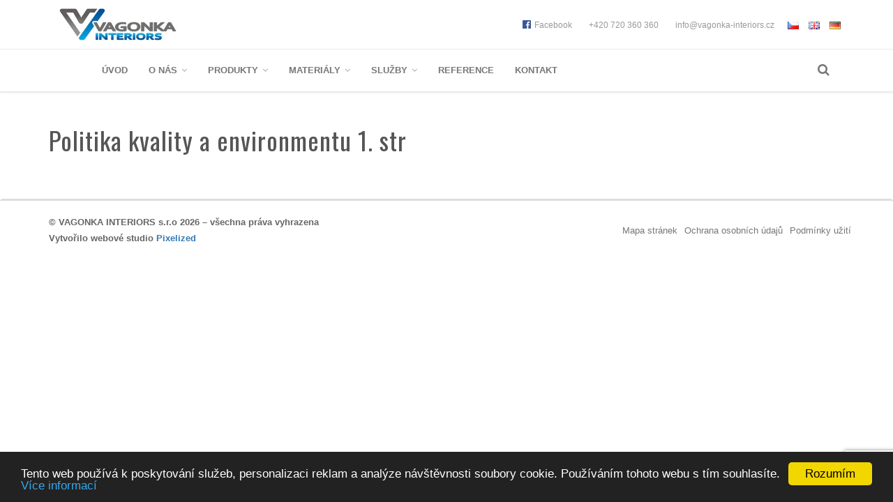

--- FILE ---
content_type: text/html; charset=UTF-8
request_url: https://vagonka-interiors.cz/certificate/politika-kvality-a-environmentu/
body_size: 11255
content:



<!DOCTYPE html>
<html lang="cs-CZ">
<head>
    <!-- ==========================
    	Meta Tags 
    =========================== -->
    <meta charset="UTF-8" />
    <meta name="viewport" content="width=device-width, initial-scale=1.0">
    
    <link rel="profile" href="http://gmpg.org/xfn/11">
    <link rel="pingback" href="https://vagonka-interiors.cz/xmlrpc.php">
    
    <!-- ==========================
    	Favicons 
    =========================== -->
    <link rel="shortcut icon" href="https://vagonka-interiors.cz/wp-content/themes/vagonka/icons/favicon.ico">
	<link rel="apple-touch-icon" href="https://vagonka-interiors.cz/wp-content/themes/vagonka/icons/apple-touch-icon.png">
	<link rel="apple-touch-icon" sizes="72x72" href="https://vagonka-interiors.cz/wp-content/themes/vagonka/icons/apple-touch-icon-72x72.png">
	<link rel="apple-touch-icon" sizes="114x114" href="https://vagonka-interiors.cz/wp-content/themes/vagonka/icons/apple-touch-icon-114x114.png">
    
    <!-- ==========================
    	JS 
    =========================== -->
    <!--[if lt IE 9]>
      <script src="https://oss.maxcdn.com/libs/html5shiv/3.7.0/html5shiv.js"></script>
      <script src="https://oss.maxcdn.com/libs/respond.js/1.3.0/respond.min.js"></script>
    <![endif]-->
    
    <title>Politika kvality a environmentu 1. str &#8211; VAGONKA INTERIORS s.r.o</title>
<meta name='robots' content='max-image-preview:large' />
	<style>img:is([sizes="auto" i], [sizes^="auto," i]) { contain-intrinsic-size: 3000px 1500px }</style>
	<link rel='dns-prefetch' href='//fonts.googleapis.com' />
<script type="text/javascript">
/* <![CDATA[ */
window._wpemojiSettings = {"baseUrl":"https:\/\/s.w.org\/images\/core\/emoji\/15.0.3\/72x72\/","ext":".png","svgUrl":"https:\/\/s.w.org\/images\/core\/emoji\/15.0.3\/svg\/","svgExt":".svg","source":{"concatemoji":"https:\/\/vagonka-interiors.cz\/wp-includes\/js\/wp-emoji-release.min.js?ver=6.7.4"}};
/*! This file is auto-generated */
!function(i,n){var o,s,e;function c(e){try{var t={supportTests:e,timestamp:(new Date).valueOf()};sessionStorage.setItem(o,JSON.stringify(t))}catch(e){}}function p(e,t,n){e.clearRect(0,0,e.canvas.width,e.canvas.height),e.fillText(t,0,0);var t=new Uint32Array(e.getImageData(0,0,e.canvas.width,e.canvas.height).data),r=(e.clearRect(0,0,e.canvas.width,e.canvas.height),e.fillText(n,0,0),new Uint32Array(e.getImageData(0,0,e.canvas.width,e.canvas.height).data));return t.every(function(e,t){return e===r[t]})}function u(e,t,n){switch(t){case"flag":return n(e,"\ud83c\udff3\ufe0f\u200d\u26a7\ufe0f","\ud83c\udff3\ufe0f\u200b\u26a7\ufe0f")?!1:!n(e,"\ud83c\uddfa\ud83c\uddf3","\ud83c\uddfa\u200b\ud83c\uddf3")&&!n(e,"\ud83c\udff4\udb40\udc67\udb40\udc62\udb40\udc65\udb40\udc6e\udb40\udc67\udb40\udc7f","\ud83c\udff4\u200b\udb40\udc67\u200b\udb40\udc62\u200b\udb40\udc65\u200b\udb40\udc6e\u200b\udb40\udc67\u200b\udb40\udc7f");case"emoji":return!n(e,"\ud83d\udc26\u200d\u2b1b","\ud83d\udc26\u200b\u2b1b")}return!1}function f(e,t,n){var r="undefined"!=typeof WorkerGlobalScope&&self instanceof WorkerGlobalScope?new OffscreenCanvas(300,150):i.createElement("canvas"),a=r.getContext("2d",{willReadFrequently:!0}),o=(a.textBaseline="top",a.font="600 32px Arial",{});return e.forEach(function(e){o[e]=t(a,e,n)}),o}function t(e){var t=i.createElement("script");t.src=e,t.defer=!0,i.head.appendChild(t)}"undefined"!=typeof Promise&&(o="wpEmojiSettingsSupports",s=["flag","emoji"],n.supports={everything:!0,everythingExceptFlag:!0},e=new Promise(function(e){i.addEventListener("DOMContentLoaded",e,{once:!0})}),new Promise(function(t){var n=function(){try{var e=JSON.parse(sessionStorage.getItem(o));if("object"==typeof e&&"number"==typeof e.timestamp&&(new Date).valueOf()<e.timestamp+604800&&"object"==typeof e.supportTests)return e.supportTests}catch(e){}return null}();if(!n){if("undefined"!=typeof Worker&&"undefined"!=typeof OffscreenCanvas&&"undefined"!=typeof URL&&URL.createObjectURL&&"undefined"!=typeof Blob)try{var e="postMessage("+f.toString()+"("+[JSON.stringify(s),u.toString(),p.toString()].join(",")+"));",r=new Blob([e],{type:"text/javascript"}),a=new Worker(URL.createObjectURL(r),{name:"wpTestEmojiSupports"});return void(a.onmessage=function(e){c(n=e.data),a.terminate(),t(n)})}catch(e){}c(n=f(s,u,p))}t(n)}).then(function(e){for(var t in e)n.supports[t]=e[t],n.supports.everything=n.supports.everything&&n.supports[t],"flag"!==t&&(n.supports.everythingExceptFlag=n.supports.everythingExceptFlag&&n.supports[t]);n.supports.everythingExceptFlag=n.supports.everythingExceptFlag&&!n.supports.flag,n.DOMReady=!1,n.readyCallback=function(){n.DOMReady=!0}}).then(function(){return e}).then(function(){var e;n.supports.everything||(n.readyCallback(),(e=n.source||{}).concatemoji?t(e.concatemoji):e.wpemoji&&e.twemoji&&(t(e.twemoji),t(e.wpemoji)))}))}((window,document),window._wpemojiSettings);
/* ]]> */
</script>
<style id='wp-emoji-styles-inline-css' type='text/css'>

	img.wp-smiley, img.emoji {
		display: inline !important;
		border: none !important;
		box-shadow: none !important;
		height: 1em !important;
		width: 1em !important;
		margin: 0 0.07em !important;
		vertical-align: -0.1em !important;
		background: none !important;
		padding: 0 !important;
	}
</style>
<link rel='stylesheet' id='wp-block-library-css' href='https://vagonka-interiors.cz/wp-includes/css/dist/block-library/style.min.css?ver=6.7.4' type='text/css' media='all' />
<style id='classic-theme-styles-inline-css' type='text/css'>
/*! This file is auto-generated */
.wp-block-button__link{color:#fff;background-color:#32373c;border-radius:9999px;box-shadow:none;text-decoration:none;padding:calc(.667em + 2px) calc(1.333em + 2px);font-size:1.125em}.wp-block-file__button{background:#32373c;color:#fff;text-decoration:none}
</style>
<style id='global-styles-inline-css' type='text/css'>
:root{--wp--preset--aspect-ratio--square: 1;--wp--preset--aspect-ratio--4-3: 4/3;--wp--preset--aspect-ratio--3-4: 3/4;--wp--preset--aspect-ratio--3-2: 3/2;--wp--preset--aspect-ratio--2-3: 2/3;--wp--preset--aspect-ratio--16-9: 16/9;--wp--preset--aspect-ratio--9-16: 9/16;--wp--preset--color--black: #000000;--wp--preset--color--cyan-bluish-gray: #abb8c3;--wp--preset--color--white: #ffffff;--wp--preset--color--pale-pink: #f78da7;--wp--preset--color--vivid-red: #cf2e2e;--wp--preset--color--luminous-vivid-orange: #ff6900;--wp--preset--color--luminous-vivid-amber: #fcb900;--wp--preset--color--light-green-cyan: #7bdcb5;--wp--preset--color--vivid-green-cyan: #00d084;--wp--preset--color--pale-cyan-blue: #8ed1fc;--wp--preset--color--vivid-cyan-blue: #0693e3;--wp--preset--color--vivid-purple: #9b51e0;--wp--preset--gradient--vivid-cyan-blue-to-vivid-purple: linear-gradient(135deg,rgba(6,147,227,1) 0%,rgb(155,81,224) 100%);--wp--preset--gradient--light-green-cyan-to-vivid-green-cyan: linear-gradient(135deg,rgb(122,220,180) 0%,rgb(0,208,130) 100%);--wp--preset--gradient--luminous-vivid-amber-to-luminous-vivid-orange: linear-gradient(135deg,rgba(252,185,0,1) 0%,rgba(255,105,0,1) 100%);--wp--preset--gradient--luminous-vivid-orange-to-vivid-red: linear-gradient(135deg,rgba(255,105,0,1) 0%,rgb(207,46,46) 100%);--wp--preset--gradient--very-light-gray-to-cyan-bluish-gray: linear-gradient(135deg,rgb(238,238,238) 0%,rgb(169,184,195) 100%);--wp--preset--gradient--cool-to-warm-spectrum: linear-gradient(135deg,rgb(74,234,220) 0%,rgb(151,120,209) 20%,rgb(207,42,186) 40%,rgb(238,44,130) 60%,rgb(251,105,98) 80%,rgb(254,248,76) 100%);--wp--preset--gradient--blush-light-purple: linear-gradient(135deg,rgb(255,206,236) 0%,rgb(152,150,240) 100%);--wp--preset--gradient--blush-bordeaux: linear-gradient(135deg,rgb(254,205,165) 0%,rgb(254,45,45) 50%,rgb(107,0,62) 100%);--wp--preset--gradient--luminous-dusk: linear-gradient(135deg,rgb(255,203,112) 0%,rgb(199,81,192) 50%,rgb(65,88,208) 100%);--wp--preset--gradient--pale-ocean: linear-gradient(135deg,rgb(255,245,203) 0%,rgb(182,227,212) 50%,rgb(51,167,181) 100%);--wp--preset--gradient--electric-grass: linear-gradient(135deg,rgb(202,248,128) 0%,rgb(113,206,126) 100%);--wp--preset--gradient--midnight: linear-gradient(135deg,rgb(2,3,129) 0%,rgb(40,116,252) 100%);--wp--preset--font-size--small: 13px;--wp--preset--font-size--medium: 20px;--wp--preset--font-size--large: 36px;--wp--preset--font-size--x-large: 42px;--wp--preset--spacing--20: 0.44rem;--wp--preset--spacing--30: 0.67rem;--wp--preset--spacing--40: 1rem;--wp--preset--spacing--50: 1.5rem;--wp--preset--spacing--60: 2.25rem;--wp--preset--spacing--70: 3.38rem;--wp--preset--spacing--80: 5.06rem;--wp--preset--shadow--natural: 6px 6px 9px rgba(0, 0, 0, 0.2);--wp--preset--shadow--deep: 12px 12px 50px rgba(0, 0, 0, 0.4);--wp--preset--shadow--sharp: 6px 6px 0px rgba(0, 0, 0, 0.2);--wp--preset--shadow--outlined: 6px 6px 0px -3px rgba(255, 255, 255, 1), 6px 6px rgba(0, 0, 0, 1);--wp--preset--shadow--crisp: 6px 6px 0px rgba(0, 0, 0, 1);}:where(.is-layout-flex){gap: 0.5em;}:where(.is-layout-grid){gap: 0.5em;}body .is-layout-flex{display: flex;}.is-layout-flex{flex-wrap: wrap;align-items: center;}.is-layout-flex > :is(*, div){margin: 0;}body .is-layout-grid{display: grid;}.is-layout-grid > :is(*, div){margin: 0;}:where(.wp-block-columns.is-layout-flex){gap: 2em;}:where(.wp-block-columns.is-layout-grid){gap: 2em;}:where(.wp-block-post-template.is-layout-flex){gap: 1.25em;}:where(.wp-block-post-template.is-layout-grid){gap: 1.25em;}.has-black-color{color: var(--wp--preset--color--black) !important;}.has-cyan-bluish-gray-color{color: var(--wp--preset--color--cyan-bluish-gray) !important;}.has-white-color{color: var(--wp--preset--color--white) !important;}.has-pale-pink-color{color: var(--wp--preset--color--pale-pink) !important;}.has-vivid-red-color{color: var(--wp--preset--color--vivid-red) !important;}.has-luminous-vivid-orange-color{color: var(--wp--preset--color--luminous-vivid-orange) !important;}.has-luminous-vivid-amber-color{color: var(--wp--preset--color--luminous-vivid-amber) !important;}.has-light-green-cyan-color{color: var(--wp--preset--color--light-green-cyan) !important;}.has-vivid-green-cyan-color{color: var(--wp--preset--color--vivid-green-cyan) !important;}.has-pale-cyan-blue-color{color: var(--wp--preset--color--pale-cyan-blue) !important;}.has-vivid-cyan-blue-color{color: var(--wp--preset--color--vivid-cyan-blue) !important;}.has-vivid-purple-color{color: var(--wp--preset--color--vivid-purple) !important;}.has-black-background-color{background-color: var(--wp--preset--color--black) !important;}.has-cyan-bluish-gray-background-color{background-color: var(--wp--preset--color--cyan-bluish-gray) !important;}.has-white-background-color{background-color: var(--wp--preset--color--white) !important;}.has-pale-pink-background-color{background-color: var(--wp--preset--color--pale-pink) !important;}.has-vivid-red-background-color{background-color: var(--wp--preset--color--vivid-red) !important;}.has-luminous-vivid-orange-background-color{background-color: var(--wp--preset--color--luminous-vivid-orange) !important;}.has-luminous-vivid-amber-background-color{background-color: var(--wp--preset--color--luminous-vivid-amber) !important;}.has-light-green-cyan-background-color{background-color: var(--wp--preset--color--light-green-cyan) !important;}.has-vivid-green-cyan-background-color{background-color: var(--wp--preset--color--vivid-green-cyan) !important;}.has-pale-cyan-blue-background-color{background-color: var(--wp--preset--color--pale-cyan-blue) !important;}.has-vivid-cyan-blue-background-color{background-color: var(--wp--preset--color--vivid-cyan-blue) !important;}.has-vivid-purple-background-color{background-color: var(--wp--preset--color--vivid-purple) !important;}.has-black-border-color{border-color: var(--wp--preset--color--black) !important;}.has-cyan-bluish-gray-border-color{border-color: var(--wp--preset--color--cyan-bluish-gray) !important;}.has-white-border-color{border-color: var(--wp--preset--color--white) !important;}.has-pale-pink-border-color{border-color: var(--wp--preset--color--pale-pink) !important;}.has-vivid-red-border-color{border-color: var(--wp--preset--color--vivid-red) !important;}.has-luminous-vivid-orange-border-color{border-color: var(--wp--preset--color--luminous-vivid-orange) !important;}.has-luminous-vivid-amber-border-color{border-color: var(--wp--preset--color--luminous-vivid-amber) !important;}.has-light-green-cyan-border-color{border-color: var(--wp--preset--color--light-green-cyan) !important;}.has-vivid-green-cyan-border-color{border-color: var(--wp--preset--color--vivid-green-cyan) !important;}.has-pale-cyan-blue-border-color{border-color: var(--wp--preset--color--pale-cyan-blue) !important;}.has-vivid-cyan-blue-border-color{border-color: var(--wp--preset--color--vivid-cyan-blue) !important;}.has-vivid-purple-border-color{border-color: var(--wp--preset--color--vivid-purple) !important;}.has-vivid-cyan-blue-to-vivid-purple-gradient-background{background: var(--wp--preset--gradient--vivid-cyan-blue-to-vivid-purple) !important;}.has-light-green-cyan-to-vivid-green-cyan-gradient-background{background: var(--wp--preset--gradient--light-green-cyan-to-vivid-green-cyan) !important;}.has-luminous-vivid-amber-to-luminous-vivid-orange-gradient-background{background: var(--wp--preset--gradient--luminous-vivid-amber-to-luminous-vivid-orange) !important;}.has-luminous-vivid-orange-to-vivid-red-gradient-background{background: var(--wp--preset--gradient--luminous-vivid-orange-to-vivid-red) !important;}.has-very-light-gray-to-cyan-bluish-gray-gradient-background{background: var(--wp--preset--gradient--very-light-gray-to-cyan-bluish-gray) !important;}.has-cool-to-warm-spectrum-gradient-background{background: var(--wp--preset--gradient--cool-to-warm-spectrum) !important;}.has-blush-light-purple-gradient-background{background: var(--wp--preset--gradient--blush-light-purple) !important;}.has-blush-bordeaux-gradient-background{background: var(--wp--preset--gradient--blush-bordeaux) !important;}.has-luminous-dusk-gradient-background{background: var(--wp--preset--gradient--luminous-dusk) !important;}.has-pale-ocean-gradient-background{background: var(--wp--preset--gradient--pale-ocean) !important;}.has-electric-grass-gradient-background{background: var(--wp--preset--gradient--electric-grass) !important;}.has-midnight-gradient-background{background: var(--wp--preset--gradient--midnight) !important;}.has-small-font-size{font-size: var(--wp--preset--font-size--small) !important;}.has-medium-font-size{font-size: var(--wp--preset--font-size--medium) !important;}.has-large-font-size{font-size: var(--wp--preset--font-size--large) !important;}.has-x-large-font-size{font-size: var(--wp--preset--font-size--x-large) !important;}
:where(.wp-block-post-template.is-layout-flex){gap: 1.25em;}:where(.wp-block-post-template.is-layout-grid){gap: 1.25em;}
:where(.wp-block-columns.is-layout-flex){gap: 2em;}:where(.wp-block-columns.is-layout-grid){gap: 2em;}
:root :where(.wp-block-pullquote){font-size: 1.5em;line-height: 1.6;}
</style>
<link rel='stylesheet' id='contact-form-7-css' href='https://vagonka-interiors.cz/wp-content/plugins/contact-form-7/includes/css/styles.css?ver=6.1.4' type='text/css' media='all' />
<link rel='stylesheet' id='rs-plugin-settings-css' href='https://vagonka-interiors.cz/wp-content/plugins/revslider/public/assets/css/rs6.css?ver=6.1.5' type='text/css' media='all' />
<style id='rs-plugin-settings-inline-css' type='text/css'>
.tp-caption a{color:#ff7302;text-shadow:none;-webkit-transition:all 0.2s ease-out;-moz-transition:all 0.2s ease-out;-o-transition:all 0.2s ease-out;-ms-transition:all 0.2s ease-out}.tp-caption a:hover{color:#ffa902}.largeredbtn{font-family:"Raleway",sans-serif;font-weight:900;font-size:16px;line-height:60px;color:#fff !important;text-decoration:none;padding-left:40px;padding-right:80px;padding-top:22px;padding-bottom:22px;background:rgb(234,91,31); background:-moz-linear-gradient(top,rgba(234,91,31,1) 0%,rgba(227,58,12,1) 100%); background:-webkit-gradient(linear,left top,left bottom,color-stop(0%,rgba(234,91,31,1)),color-stop(100%,rgba(227,58,12,1))); background:-webkit-linear-gradient(top,rgba(234,91,31,1) 0%,rgba(227,58,12,1) 100%); background:-o-linear-gradient(top,rgba(234,91,31,1) 0%,rgba(227,58,12,1) 100%); background:-ms-linear-gradient(top,rgba(234,91,31,1) 0%,rgba(227,58,12,1) 100%); background:linear-gradient(to bottom,rgba(234,91,31,1) 0%,rgba(227,58,12,1) 100%); filter:progid:DXImageTransform.Microsoft.gradient( startColorstr='#ea5b1f',endColorstr='#e33a0c',GradientType=0 )}.largeredbtn:hover{background:rgb(227,58,12); background:-moz-linear-gradient(top,rgba(227,58,12,1) 0%,rgba(234,91,31,1) 100%); background:-webkit-gradient(linear,left top,left bottom,color-stop(0%,rgba(227,58,12,1)),color-stop(100%,rgba(234,91,31,1))); background:-webkit-linear-gradient(top,rgba(227,58,12,1) 0%,rgba(234,91,31,1) 100%); background:-o-linear-gradient(top,rgba(227,58,12,1) 0%,rgba(234,91,31,1) 100%); background:-ms-linear-gradient(top,rgba(227,58,12,1) 0%,rgba(234,91,31,1) 100%); background:linear-gradient(to bottom,rgba(227,58,12,1) 0%,rgba(234,91,31,1) 100%); filter:progid:DXImageTransform.Microsoft.gradient( startColorstr='#e33a0c',endColorstr='#ea5b1f',GradientType=0 )}.fullrounded img{-webkit-border-radius:400px;-moz-border-radius:400px;border-radius:400px}
</style>
<link rel='stylesheet' id='raleway-css' href='//fonts.googleapis.com/css?family=Raleway%3A400%2C100%2C200%2C300%2C500%2C600%2C700%2C800%2C900&#038;ver=6.7.4' type='text/css' media='all' />
<link rel='stylesheet' id='oswald-sans-css' href='//fonts.googleapis.com/css?family=Oswald%3A400%2C300%2C700&#038;subset=latin%2Clatin-ext&#038;ver=6.7.4' type='text/css' media='all' />
<link rel='stylesheet' id='bootstrap-css' href='https://vagonka-interiors.cz/wp-content/themes/vagonka/css/bootstrap.min.css?ver=6.7.4' type='text/css' media='all' />
<link rel='stylesheet' id='font-awesome-css' href='https://vagonka-interiors.cz/wp-content/themes/vagonka/css/font-awesome.min.css?ver=6.7.4' type='text/css' media='all' />
<link rel='stylesheet' id='magnific-popup-css' href='https://vagonka-interiors.cz/wp-content/themes/vagonka/css/magnific-popup.css?ver=6.7.4' type='text/css' media='all' />
<link rel='stylesheet' id='owl-carousel-css' href='https://vagonka-interiors.cz/wp-content/themes/vagonka/css/owl.carousel.css?ver=6.7.4' type='text/css' media='all' />
<link rel='stylesheet' id='owl-carousel-theme-css' href='https://vagonka-interiors.cz/wp-content/themes/vagonka/css/owl.theme.css?ver=6.7.4' type='text/css' media='all' />
<link rel='stylesheet' id='owl-carousel-transitions-css' href='https://vagonka-interiors.cz/wp-content/themes/vagonka/css/owl.transitions.css?ver=6.7.4' type='text/css' media='all' />
<link rel='stylesheet' id='animate-css' href='https://vagonka-interiors.cz/wp-content/themes/vagonka/css/animate.css?ver=6.7.4' type='text/css' media='all' />
<link rel='stylesheet' id='simple-line-icons-css' href='https://vagonka-interiors.cz/wp-content/themes/vagonka/css/simple-line-icons.css?ver=6.7.4' type='text/css' media='all' />
<link rel='stylesheet' id='style-css' href='https://vagonka-interiors.cz/wp-content/themes/vagonka/style.css?ver=1.3' type='text/css' media='all' />
<script type="text/javascript" src="https://vagonka-interiors.cz/wp-includes/js/jquery/jquery.min.js?ver=3.7.1" id="jquery-core-js"></script>
<script type="text/javascript" src="https://vagonka-interiors.cz/wp-includes/js/jquery/jquery-migrate.min.js?ver=3.4.1" id="jquery-migrate-js"></script>
<script type="text/javascript" src="https://vagonka-interiors.cz/wp-content/plugins/revslider/public/assets/js/revolution.tools.min.js?ver=6.0" id="tp-tools-js"></script>
<script type="text/javascript" src="https://vagonka-interiors.cz/wp-content/plugins/revslider/public/assets/js/rs6.min.js?ver=6.1.5" id="revmin-js"></script>
<script type="text/javascript" src="https://vagonka-interiors.cz/wp-content/themes/vagonka/js/bootstrap.min.js?ver=6.7.4" id="bootstrap-js"></script>
<script type="text/javascript" src="https://vagonka-interiors.cz/wp-content/themes/vagonka/js/jquery.magnific-popup.min.js?ver=6.7.4" id="magnific-popup-js"></script>
<script type="text/javascript" src="https://vagonka-interiors.cz/wp-content/themes/vagonka/js/owl.carousel.js?ver=6.7.4" id="owl-carousel-js"></script>
<script type="text/javascript" src="https://vagonka-interiors.cz/wp-content/themes/vagonka/js/custom.js?ver=1.3" id="custom-js"></script>
<link rel="https://api.w.org/" href="https://vagonka-interiors.cz/wp-json/" /><link rel="EditURI" type="application/rsd+xml" title="RSD" href="https://vagonka-interiors.cz/xmlrpc.php?rsd" />
<meta name="generator" content="WordPress 6.7.4" />
<link rel="canonical" href="https://vagonka-interiors.cz/certificate/politika-kvality-a-environmentu/" />
<link rel='shortlink' href='https://vagonka-interiors.cz/?p=2091' />
<link rel="alternate" title="oEmbed (JSON)" type="application/json+oembed" href="https://vagonka-interiors.cz/wp-json/oembed/1.0/embed?url=https%3A%2F%2Fvagonka-interiors.cz%2Fcertificate%2Fpolitika-kvality-a-environmentu%2F&#038;lang=cs" />
<link rel="alternate" title="oEmbed (XML)" type="text/xml+oembed" href="https://vagonka-interiors.cz/wp-json/oembed/1.0/embed?url=https%3A%2F%2Fvagonka-interiors.cz%2Fcertificate%2Fpolitika-kvality-a-environmentu%2F&#038;format=xml&#038;lang=cs" />
<meta name="generator" content="Powered by Slider Revolution 6.1.5 - responsive, Mobile-Friendly Slider Plugin for WordPress with comfortable drag and drop interface." />
<script type="text/javascript">function setREVStartSize(t){try{var h,e=document.getElementById(t.c).parentNode.offsetWidth;if(e=0===e||isNaN(e)?window.innerWidth:e,t.tabw=void 0===t.tabw?0:parseInt(t.tabw),t.thumbw=void 0===t.thumbw?0:parseInt(t.thumbw),t.tabh=void 0===t.tabh?0:parseInt(t.tabh),t.thumbh=void 0===t.thumbh?0:parseInt(t.thumbh),t.tabhide=void 0===t.tabhide?0:parseInt(t.tabhide),t.thumbhide=void 0===t.thumbhide?0:parseInt(t.thumbhide),t.mh=void 0===t.mh||""==t.mh||"auto"===t.mh?0:parseInt(t.mh,0),"fullscreen"===t.layout||"fullscreen"===t.l)h=Math.max(t.mh,window.innerHeight);else{for(var i in t.gw=Array.isArray(t.gw)?t.gw:[t.gw],t.rl)void 0!==t.gw[i]&&0!==t.gw[i]||(t.gw[i]=t.gw[i-1]);for(var i in t.gh=void 0===t.el||""===t.el||Array.isArray(t.el)&&0==t.el.length?t.gh:t.el,t.gh=Array.isArray(t.gh)?t.gh:[t.gh],t.rl)void 0!==t.gh[i]&&0!==t.gh[i]||(t.gh[i]=t.gh[i-1]);var r,a=new Array(t.rl.length),n=0;for(var i in t.tabw=t.tabhide>=e?0:t.tabw,t.thumbw=t.thumbhide>=e?0:t.thumbw,t.tabh=t.tabhide>=e?0:t.tabh,t.thumbh=t.thumbhide>=e?0:t.thumbh,t.rl)a[i]=t.rl[i]<window.innerWidth?0:t.rl[i];for(var i in r=a[0],a)r>a[i]&&0<a[i]&&(r=a[i],n=i);var d=e>t.gw[n]+t.tabw+t.thumbw?1:(e-(t.tabw+t.thumbw))/t.gw[n];h=t.gh[n]*d+(t.tabh+t.thumbh)}void 0===window.rs_init_css&&(window.rs_init_css=document.head.appendChild(document.createElement("style"))),document.getElementById(t.c).height=h,window.rs_init_css.innerHTML+="#"+t.c+"_wrapper { height: "+h+"px }"}catch(t){console.log("Failure at Presize of Slider:"+t)}};</script>
    
    <!-- Begin Cookie Consent plugin by Silktide - http://silktide.com/cookieconsent -->
    <script type="text/javascript">
        window.cookieconsent_options = {"message":"Tento web používá k poskytování služeb, personalizaci reklam a analýze návštěvnosti soubory cookie. Používáním tohoto webu s tím souhlasíte.","dismiss":"Rozumím","learnMore":"Více informací","link":"http://vagonka-interiors.cz/cs/cookies-cs/","theme":"dark-bottom"};
    </script>
    <!-- End Cookie Consent plugin -->

    <script type="text/javascript" src="//cdnjs.cloudflare.com/ajax/libs/cookieconsent2/1.0.9/cookieconsent.min.js"></script>

    <link rel="stylesheet" href="https://unpkg.com/leaflet@1.9.2/dist/leaflet.css" integrity="sha256-sA+zWATbFveLLNqWO2gtiw3HL/lh1giY/Inf1BJ0z14=" crossorigin="" />
    <script src="https://unpkg.com/leaflet@1.9.2/dist/leaflet.js" integrity="sha256-o9N1jGDZrf5tS+Ft4gbIK7mYMipq9lqpVJ91xHSyKhg=" crossorigin=""></script>

</head>
<body class="certificate-template-default single single-certificate postid-2091 cs_CZ">
    
    <!-- ==========================
    	HEADER - START 
    =========================== -->
    <div class="top-header hidden-xs">
    	<div class="container">
            <div class="navbar-header">
                <a href="https://vagonka-interiors.cz" class="navbar-brand"><img src="https://vagonka-interiors.cz/wp-content/themes/vagonka/images/logo.jpg" alt=""></a>
            </div>
            <div class="navbar-header-right">
            	<ul class="list-unstyled list-inline header-links">
                	<li><a href="https://www.facebook.com/VAGONKA.INTERIORS" target="_blank"><i class="fa fa-facebook-official"></i>Facebook</a></li>
                	<li><a>+420 720 360 360</a></li>
                    <li><a href="mailto:info@vagonka-interiors.cz" target="_blank">info@vagonka-interiors.cz</a></li>
                    	<li class="lang-item lang-item-2 lang-item-cs current-lang no-translation lang-item-first"><a lang="cs-CZ" hreflang="cs-CZ" href="https://vagonka-interiors.cz/cs/" aria-current="true"><img src="[data-uri]" alt="Čeština" width="16" height="11" style="width: 16px; height: 11px;" /></a></li>
	<li class="lang-item lang-item-5 lang-item-en no-translation"><a lang="en-GB" hreflang="en-GB" href="https://vagonka-interiors.cz/en/"><img src="[data-uri]" alt="English" width="16" height="11" style="width: 16px; height: 11px;" /></a></li>
	<li class="lang-item lang-item-9 lang-item-de no-translation"><a lang="de-DE" hreflang="de-DE" href="https://vagonka-interiors.cz/de/"><img src="[data-uri]" alt="Deutsch" width="16" height="11" style="width: 16px; height: 11px;" /></a></li>
                </ul>
            </div>
        </div>
    </div>
    
	<header class="navbar yamm navbar-default navbar-static-top">
    	<div id="fixed-logo" class="hidden-sm"><img src="https://vagonka-interiors.cz/wp-content/themes/vagonka/images/logo.jpg" alt=""></div>
        <div class="container">
        	<div class="navbar-header">
                <button type="button" class="navbar-toggle" data-toggle="collapse" data-target=".navbar-collapse"><i class="fa fa-bars"></i></button>
                <ul class="list-unstyled list-inline visible-xs pull-right">
						<li class="lang-item lang-item-2 lang-item-cs current-lang no-translation lang-item-first"><a lang="cs-CZ" hreflang="cs-CZ" href="https://vagonka-interiors.cz/cs/" aria-current="true"><img src="[data-uri]" alt="Čeština" width="16" height="11" style="width: 16px; height: 11px;" /></a></li>
	<li class="lang-item lang-item-5 lang-item-en no-translation"><a lang="en-GB" hreflang="en-GB" href="https://vagonka-interiors.cz/en/"><img src="[data-uri]" alt="English" width="16" height="11" style="width: 16px; height: 11px;" /></a></li>
	<li class="lang-item lang-item-9 lang-item-de no-translation"><a lang="de-DE" hreflang="de-DE" href="https://vagonka-interiors.cz/de/"><img src="[data-uri]" alt="Deutsch" width="16" height="11" style="width: 16px; height: 11px;" /></a></li>
                </ul>
            </div>
        	<div class="navbar-collapse collapse">
            	
				<ul id="menu-main-menu-cs" class="nav navbar-nav"><li id="menu-item-302" class="menu-item menu-item-type-post_type menu-item-object-page menu-item-302"><a title="Úvod" href="https://vagonka-interiors.cz/cs/uvod/">Úvod</a></li>
<li id="menu-item-341" class="menu-item menu-item-type-custom menu-item-object-custom menu-item-has-children menu-item-341 dropdown"><a title="O nás" href="#" data-toggle="dropdown" class="dropdown-toggle" aria-haspopup="true">O nás <i class="fa fa-angle-down"></i></a>
<ul role="menu" class=" dropdown-menu">
	<li id="menu-item-347" class="menu-item menu-item-type-post_type menu-item-object-page menu-item-347"><a title="O společnosti" href="https://vagonka-interiors.cz/cs/o-spolecnosti/">O společnosti</a></li>
	<li id="menu-item-344" class="menu-item menu-item-type-post_type menu-item-object-page menu-item-344"><a title="Certifikáty" href="https://vagonka-interiors.cz/cs/certifikaty/">Certifikáty</a></li>
	<li id="menu-item-345" class="menu-item menu-item-type-post_type menu-item-object-page menu-item-345"><a title="Ke stažení" href="https://vagonka-interiors.cz/cs/ke-stazeni/">Ke stažení</a></li>
	<li id="menu-item-346" class="menu-item menu-item-type-post_type menu-item-object-page menu-item-346"><a title="Volné pracovní pozice" href="https://vagonka-interiors.cz/cs/volne-pracovni-pozice/">Volné pracovní pozice</a></li>
	<li id="menu-item-349" class="menu-item menu-item-type-post_type menu-item-object-page menu-item-349"><a title="Novinky" href="https://vagonka-interiors.cz/cs/novinky/">Novinky</a></li>
	<li id="menu-item-4209" class="menu-item menu-item-type-post_type menu-item-object-page menu-item-4209"><a title="Schránka důvěry" href="https://vagonka-interiors.cz/cs/schranka-duvery/">Schránka důvěry</a></li>
</ul>
</li>
<li id="menu-item-342" class="visible-xs menu-item menu-item-type-post_type menu-item-object-page menu-item-342"><a title="Produkty" href="https://vagonka-interiors.cz/cs/produkty/">Produkty</a></li>
<li id="menu-item-468" class="megamenu hidden-xs hidden-labels menu-item menu-item-type-custom menu-item-object-custom menu-item-has-children menu-item-468 dropdown"><a title="Produkty" href="#" data-toggle="dropdown" class="dropdown-toggle" aria-haspopup="true">Produkty <i class="fa fa-angle-down"></i></a>
<ul role="menu" class=" dropdown-menu">
	<li id="menu-item-474" class="image menu-item menu-item-type-custom menu-item-object-custom menu-item-474"><a title="&lt;img src=&quot;http://vagonka-interiors.cz/wp-content/uploads/2015/08/Vagon_blank.jpg&quot;&gt;"><img src="http://vagonka-interiors.cz/wp-content/uploads/2015/08/Vagon_blank.jpg"></a></li>
	<li id="menu-item-472" class="text menu-item menu-item-type-custom menu-item-object-custom menu-item-472"><a title="Dodáváme ucelené dodávky, všechny produkty po dohodě se zákazníkem vybavujeme neseným příslušenstvím, jako jsou kotvící prvky nebo příprava pro montáž dalších interiérových zařízení. Vždy se zaměřujeme na nízkou hmotnost, stabilitu, odolnost proti hoření.">Dodáváme ucelené dodávky, všechny produkty po dohodě se zákazníkem vybavujeme neseným příslušenstvím, jako jsou kotvící prvky nebo příprava pro montáž dalších interiérových zařízení. Vždy se zaměřujeme na nízkou hmotnost, stabilitu, odolnost proti hoření.</a></li>
	<li id="menu-item-470" class="menu-item menu-item-type-custom menu-item-object-custom menu-item-has-children menu-item-470 dropdown"><a title="odkazy-produkty-sloupec1">odkazy-produkty-sloupec1</a>
	<ul role="menu" class=" dropdown-menu">
		<li id="menu-item-650" class="menu-item menu-item-type-custom menu-item-object-custom menu-item-650"><a title="Podlahy" href="http://vagonka-interiors.cz/cs/produkty/#product-401">Podlahy</a></li>
		<li id="menu-item-651" class="menu-item menu-item-type-custom menu-item-object-custom menu-item-651"><a title="Interiérové dělící příčky" href="http://vagonka-interiors.cz/cs/produkty/#product-411">Interiérové dělící příčky</a></li>
		<li id="menu-item-652" class="menu-item menu-item-type-custom menu-item-object-custom menu-item-652"><a title="Obložení" href="http://vagonka-interiors.cz/cs/produkty/#product-599">Obložení</a></li>
		<li id="menu-item-653" class="scroll menu-item menu-item-type-custom menu-item-object-custom menu-item-653"><a title="Stropy" href="http://vagonka-interiors.cz/cs/produkty/#product-464">Stropy</a></li>
		<li id="menu-item-654" class="menu-item menu-item-type-custom menu-item-object-custom menu-item-654"><a title="Interiérové dveře" href="http://vagonka-interiors.cz/cs/produkty/#product-618">Interiérové dveře</a></li>
	</ul>
</li>
	<li id="menu-item-563" class="menu-item menu-item-type-custom menu-item-object-custom menu-item-has-children menu-item-563 dropdown"><a title="odkazy-produkty-sloupec2">odkazy-produkty-sloupec2</a>
	<ul role="menu" class=" dropdown-menu">
		<li id="menu-item-655" class="menu-item menu-item-type-custom menu-item-object-custom menu-item-655"><a title="Vestavěné skříně" href="http://vagonka-interiors.cz/cs/produkty/#product-624">Vestavěné skříně</a></li>
		<li id="menu-item-656" class="menu-item menu-item-type-custom menu-item-object-custom menu-item-656"><a title="Stoly" href="http://vagonka-interiors.cz/cs/produkty/#product-632">Stoly</a></li>
		<li id="menu-item-657" class="menu-item menu-item-type-custom menu-item-object-custom menu-item-657"><a title="Výdřeva" href="http://vagonka-interiors.cz/cs/produkty/#product-638">Výdřeva</a></li>
		<li id="menu-item-658" class="menu-item menu-item-type-custom menu-item-object-custom menu-item-658"><a title="Vzduchové kanály" href="http://vagonka-interiors.cz/cs/produkty/#product-644">Vzduchové kanály</a></li>
	</ul>
</li>
</ul>
</li>
<li id="menu-item-343" class="visible-xs menu-item menu-item-type-post_type menu-item-object-page menu-item-343"><a title="Materiály" href="https://vagonka-interiors.cz/cs/materialy/">Materiály</a></li>
<li id="menu-item-475" class="megamenu hidden-xs hidden-labels menu-item menu-item-type-custom menu-item-object-custom menu-item-has-children menu-item-475 dropdown"><a title="Materiály" href="#" data-toggle="dropdown" class="dropdown-toggle" aria-haspopup="true">Materiály <i class="fa fa-angle-down"></i></a>
<ul role="menu" class=" dropdown-menu">
	<li id="menu-item-477" class="image menu-item menu-item-type-custom menu-item-object-custom menu-item-477"><a title="&lt;img src=&quot;http://vagonka-interiors.cz/wp-content/uploads/2015/09/IMG_0193u.jpg&quot;&gt;"><img src="http://vagonka-interiors.cz/wp-content/uploads/2015/09/IMG_0193u.jpg"></a></li>
	<li id="menu-item-478" class="text menu-item menu-item-type-custom menu-item-object-custom menu-item-478"><a title="Zde naleznete některé ukázky našich hlavních materiálů, se kterými pracujeme. Známe dobře prostředí našeho oboru, proto známe i potřeby zákazníků, kterým přinášíme inovativní řešení a materiály s nimi konzultujeme.">Zde naleznete některé ukázky našich hlavních materiálů, se kterými pracujeme. Známe dobře prostředí našeho oboru, proto známe i potřeby zákazníků, kterým přinášíme inovativní řešení a materiály s nimi konzultujeme.</a></li>
	<li id="menu-item-476" class="menu-item menu-item-type-custom menu-item-object-custom menu-item-has-children menu-item-476 dropdown"><a title="odkazy-materialy-sloupec1">odkazy-materialy-sloupec1</a>
	<ul role="menu" class=" dropdown-menu">
		<li id="menu-item-1385" class="menu-item menu-item-type-custom menu-item-object-custom menu-item-1385"><a title="Překližky" href="http://vagonka-interiors.cz/cs/materialy/#material-1383">Překližky</a></li>
		<li id="menu-item-1398" class="menu-item menu-item-type-custom menu-item-object-custom menu-item-1398"><a title="HPL" href="http://vagonka-interiors.cz/cs/materialy/#material-1392">HPL</a></li>
		<li id="menu-item-1410" class="menu-item menu-item-type-custom menu-item-object-custom menu-item-1410"><a title="Překližka s HPL" href="http://vagonka-interiors.cz/cs/materialy/#material-1406">Překližka s HPL</a></li>
		<li id="menu-item-1415" class="menu-item menu-item-type-custom menu-item-object-custom menu-item-1415"><a title="Lehké sendviče" href="http://vagonka-interiors.cz/cs/materialy/#material-1411">Lehké sendviče</a></li>
		<li id="menu-item-1089" class="menu-item menu-item-type-custom menu-item-object-custom menu-item-1089"><a title="PYRREX ®" href="http://vagonka-interiors.cz/cs/materialy/#material-1084">PYRREX ®</a></li>
	</ul>
</li>
	<li id="menu-item-564" class="menu-item menu-item-type-custom menu-item-object-custom menu-item-has-children menu-item-564 dropdown"><a title="odkazy-materialy-sloupec2" href="#">odkazy-materialy-sloupec2</a>
	<ul role="menu" class=" dropdown-menu">
		<li id="menu-item-1425" class="menu-item menu-item-type-custom menu-item-object-custom menu-item-1425"><a title="RECORE" href="http://vagonka-interiors.cz/cs/materialy/#material-1418">RECORE</a></li>
		<li id="menu-item-1431" class="menu-item menu-item-type-custom menu-item-object-custom menu-item-1431"><a title="Podlahová krytina" href="http://vagonka-interiors.cz/cs/materialy/#material-1427">Podlahová krytina</a></li>
		<li id="menu-item-1437" class="menu-item menu-item-type-custom menu-item-object-custom menu-item-1437"><a title="Hliník, kov" href="http://vagonka-interiors.cz/cs/materialy/#material-1433">Hliník, kov</a></li>
		<li id="menu-item-1445" class="menu-item menu-item-type-custom menu-item-object-custom menu-item-1445"><a title="Hrany" href="http://vagonka-interiors.cz/cs/materialy/#material-1439">Hrany</a></li>
		<li id="menu-item-1456" class="menu-item menu-item-type-custom menu-item-object-custom menu-item-1456"><a title="Ostatní komponenty" href="http://vagonka-interiors.cz/cs/materialy/#material-1452">Ostatní komponenty</a></li>
	</ul>
</li>
</ul>
</li>
<li id="menu-item-479" class="menu-item menu-item-type-custom menu-item-object-custom menu-item-has-children menu-item-479 dropdown"><a title="Služby" href="#" data-toggle="dropdown" class="dropdown-toggle" aria-haspopup="true">Služby <i class="fa fa-angle-down"></i></a>
<ul role="menu" class=" dropdown-menu">
	<li id="menu-item-1923" class="menu-item menu-item-type-custom menu-item-object-custom menu-item-1923"><a title="Eshop" href="http://vagonka-interiors.cz/cs/sluzba/eshop">Eshop</a></li>
	<li id="menu-item-737" class="menu-item menu-item-type-custom menu-item-object-custom menu-item-737"><a title="CNC obrábění" href="http://vagonka-interiors.cz/cs/sluzba/cnc-obrabeni">CNC obrábění</a></li>
	<li id="menu-item-1638" class="menu-item menu-item-type-custom menu-item-object-custom menu-item-1638"><a title="Lepení" href="http://vagonka-interiors.cz/cs/sluzba/lepeni">Lepení</a></li>
</ul>
</li>
<li id="menu-item-348" class="menu-item menu-item-type-post_type menu-item-object-page menu-item-348"><a title="Reference" href="https://vagonka-interiors.cz/cs/reference/">Reference</a></li>
<li id="menu-item-350" class="menu-item menu-item-type-post_type menu-item-object-page menu-item-350"><a title="Kontakt" href="https://vagonka-interiors.cz/cs/kontakt/">Kontakt</a></li>
</ul>                
                <div class="pull-right navbar-buttons hidden-xs hidden-sm">
                    <a class="navbar-icon show2" id="open-search"><i class="fa fa-search"></i></a>
                    <a class="navbar-icon hidden" id="close-search"><i class="fa fa-times"></i></a>
                    <div class="hidden" id="navbar-search-form">
                        <form class="navbar-form navbar-right hidden-sm" role="search" action="https://vagonka-interiors.cz/cs/">
    <div class="form-group">
        <div class="input-group">
            <input type="text" value="" name="s" id="s" class="form-control" placeholder="Hledat">
            <span class="input-group-btn"><button class="btn btn-primary" type="submit" id="searchsubmit"><i class="fa fa-search"></i></button></span>
        </div>
    </div>
</form>                    </div>
                </div>
                
            </div>
        </div>
    </header>
    <!-- ==========================
    	HEADER - END 
    =========================== -->

<!-- ==========================
   PORTFOLIO - START 
=========================== -->
<section class="content service-wrapper">
    <div class="container">
        <div class="product-item clearfix">
        	
            				                    
                    <!-- POST ID-2091 - START -->
                    <h2>Politika kvality a environmentu 1. str</h2>
                                        <!-- POST ID-2091 - END -->
                    
                             
            
        </div>
    </div>
</section>
<!-- ==========================
    PORTFOLIO - END 
=========================== -->


    <!-- ==========================
    	FOOTER - START 
    =========================== -->
    <footer class="navbar navbar-default">
    	<div class="container">
            <div class="navbar-header">
            	<p>© VAGONKA INTERIORS s.r.o 2026 – všechna práva vyhrazena</p>
                <p class="copyright">Vytvořilo webové studio <a href="http://pixelized.cz/" target="_blank">Pixelized</a></p>
            </div>
            <ul id="menu-footer-menu-cs" class="nav navbar-nav navbar-right"><li id="menu-item-352" class="menu-item menu-item-type-post_type menu-item-object-page menu-item-352"><a title="Mapa stránek" href="https://vagonka-interiors.cz/cs/mapa-stranek/">Mapa stránek</a></li>
<li id="menu-item-353" class="menu-item menu-item-type-post_type menu-item-object-page menu-item-353"><a title="Ochrana osobních údajů" href="https://vagonka-interiors.cz/cs/ochrana-osobnich-udaju/">Ochrana osobních údajů</a></li>
<li id="menu-item-354" class="menu-item menu-item-type-post_type menu-item-object-page menu-item-354"><a title="Podmínky užití" href="https://vagonka-interiors.cz/cs/podminky-uziti/">Podmínky užití</a></li>
</ul>        </div>
    </footer>
    <!-- ==========================
    	FOOTER - END 
    =========================== -->

    <!-- 59 queries. 0,120 seconds. -->
    
	<!-- ==========================
    	JS 
    =========================== -->
    
	<script type="text/javascript" src="https://vagonka-interiors.cz/wp-includes/js/dist/hooks.min.js?ver=4d63a3d491d11ffd8ac6" id="wp-hooks-js"></script>
<script type="text/javascript" src="https://vagonka-interiors.cz/wp-includes/js/dist/i18n.min.js?ver=5e580eb46a90c2b997e6" id="wp-i18n-js"></script>
<script type="text/javascript" id="wp-i18n-js-after">
/* <![CDATA[ */
wp.i18n.setLocaleData( { 'text direction\u0004ltr': [ 'ltr' ] } );
/* ]]> */
</script>
<script type="text/javascript" src="https://vagonka-interiors.cz/wp-content/plugins/contact-form-7/includes/swv/js/index.js?ver=6.1.4" id="swv-js"></script>
<script type="text/javascript" id="contact-form-7-js-translations">
/* <![CDATA[ */
( function( domain, translations ) {
	var localeData = translations.locale_data[ domain ] || translations.locale_data.messages;
	localeData[""].domain = domain;
	wp.i18n.setLocaleData( localeData, domain );
} )( "contact-form-7", {"translation-revision-date":"2025-12-03 20:20:51+0000","generator":"GlotPress\/4.0.3","domain":"messages","locale_data":{"messages":{"":{"domain":"messages","plural-forms":"nplurals=3; plural=(n == 1) ? 0 : ((n >= 2 && n <= 4) ? 1 : 2);","lang":"cs_CZ"},"This contact form is placed in the wrong place.":["Tento kontaktn\u00ed formul\u00e1\u0159 je um\u00edst\u011bn na \u0161patn\u00e9m m\u00edst\u011b."],"Error:":["Chyba:"]}},"comment":{"reference":"includes\/js\/index.js"}} );
/* ]]> */
</script>
<script type="text/javascript" id="contact-form-7-js-before">
/* <![CDATA[ */
var wpcf7 = {
    "api": {
        "root": "https:\/\/vagonka-interiors.cz\/wp-json\/",
        "namespace": "contact-form-7\/v1"
    }
};
/* ]]> */
</script>
<script type="text/javascript" src="https://vagonka-interiors.cz/wp-content/plugins/contact-form-7/includes/js/index.js?ver=6.1.4" id="contact-form-7-js"></script>
<script type="text/javascript" src="https://www.google.com/recaptcha/api.js?render=6LfyBMYUAAAAAFUZIiNQBzQteunyRfCH-XFFCUQB&amp;ver=3.0" id="google-recaptcha-js"></script>
<script type="text/javascript" src="https://vagonka-interiors.cz/wp-includes/js/dist/vendor/wp-polyfill.min.js?ver=3.15.0" id="wp-polyfill-js"></script>
<script type="text/javascript" id="wpcf7-recaptcha-js-before">
/* <![CDATA[ */
var wpcf7_recaptcha = {
    "sitekey": "6LfyBMYUAAAAAFUZIiNQBzQteunyRfCH-XFFCUQB",
    "actions": {
        "homepage": "homepage",
        "contactform": "contactform"
    }
};
/* ]]> */
</script>
<script type="text/javascript" src="https://vagonka-interiors.cz/wp-content/plugins/contact-form-7/modules/recaptcha/index.js?ver=6.1.4" id="wpcf7-recaptcha-js"></script>

    <!-- Global site tag (gtag.js) - Google Analytics -->
    <script async src="https://www.googletagmanager.com/gtag/js?id=UA-65854567-1"></script>
    <script>
        window.dataLayer = window.dataLayer || [];
        function gtag(){dataLayer.push(arguments);}
        gtag('js', new Date());

        gtag('config', 'UA-65854567-1');
    </script>

</body>
</html>

--- FILE ---
content_type: text/html; charset=utf-8
request_url: https://www.google.com/recaptcha/api2/anchor?ar=1&k=6LfyBMYUAAAAAFUZIiNQBzQteunyRfCH-XFFCUQB&co=aHR0cHM6Ly92YWdvbmthLWludGVyaW9ycy5jejo0NDM.&hl=en&v=PoyoqOPhxBO7pBk68S4YbpHZ&size=invisible&anchor-ms=20000&execute-ms=30000&cb=2tgr3p4ov626
body_size: 48743
content:
<!DOCTYPE HTML><html dir="ltr" lang="en"><head><meta http-equiv="Content-Type" content="text/html; charset=UTF-8">
<meta http-equiv="X-UA-Compatible" content="IE=edge">
<title>reCAPTCHA</title>
<style type="text/css">
/* cyrillic-ext */
@font-face {
  font-family: 'Roboto';
  font-style: normal;
  font-weight: 400;
  font-stretch: 100%;
  src: url(//fonts.gstatic.com/s/roboto/v48/KFO7CnqEu92Fr1ME7kSn66aGLdTylUAMa3GUBHMdazTgWw.woff2) format('woff2');
  unicode-range: U+0460-052F, U+1C80-1C8A, U+20B4, U+2DE0-2DFF, U+A640-A69F, U+FE2E-FE2F;
}
/* cyrillic */
@font-face {
  font-family: 'Roboto';
  font-style: normal;
  font-weight: 400;
  font-stretch: 100%;
  src: url(//fonts.gstatic.com/s/roboto/v48/KFO7CnqEu92Fr1ME7kSn66aGLdTylUAMa3iUBHMdazTgWw.woff2) format('woff2');
  unicode-range: U+0301, U+0400-045F, U+0490-0491, U+04B0-04B1, U+2116;
}
/* greek-ext */
@font-face {
  font-family: 'Roboto';
  font-style: normal;
  font-weight: 400;
  font-stretch: 100%;
  src: url(//fonts.gstatic.com/s/roboto/v48/KFO7CnqEu92Fr1ME7kSn66aGLdTylUAMa3CUBHMdazTgWw.woff2) format('woff2');
  unicode-range: U+1F00-1FFF;
}
/* greek */
@font-face {
  font-family: 'Roboto';
  font-style: normal;
  font-weight: 400;
  font-stretch: 100%;
  src: url(//fonts.gstatic.com/s/roboto/v48/KFO7CnqEu92Fr1ME7kSn66aGLdTylUAMa3-UBHMdazTgWw.woff2) format('woff2');
  unicode-range: U+0370-0377, U+037A-037F, U+0384-038A, U+038C, U+038E-03A1, U+03A3-03FF;
}
/* math */
@font-face {
  font-family: 'Roboto';
  font-style: normal;
  font-weight: 400;
  font-stretch: 100%;
  src: url(//fonts.gstatic.com/s/roboto/v48/KFO7CnqEu92Fr1ME7kSn66aGLdTylUAMawCUBHMdazTgWw.woff2) format('woff2');
  unicode-range: U+0302-0303, U+0305, U+0307-0308, U+0310, U+0312, U+0315, U+031A, U+0326-0327, U+032C, U+032F-0330, U+0332-0333, U+0338, U+033A, U+0346, U+034D, U+0391-03A1, U+03A3-03A9, U+03B1-03C9, U+03D1, U+03D5-03D6, U+03F0-03F1, U+03F4-03F5, U+2016-2017, U+2034-2038, U+203C, U+2040, U+2043, U+2047, U+2050, U+2057, U+205F, U+2070-2071, U+2074-208E, U+2090-209C, U+20D0-20DC, U+20E1, U+20E5-20EF, U+2100-2112, U+2114-2115, U+2117-2121, U+2123-214F, U+2190, U+2192, U+2194-21AE, U+21B0-21E5, U+21F1-21F2, U+21F4-2211, U+2213-2214, U+2216-22FF, U+2308-230B, U+2310, U+2319, U+231C-2321, U+2336-237A, U+237C, U+2395, U+239B-23B7, U+23D0, U+23DC-23E1, U+2474-2475, U+25AF, U+25B3, U+25B7, U+25BD, U+25C1, U+25CA, U+25CC, U+25FB, U+266D-266F, U+27C0-27FF, U+2900-2AFF, U+2B0E-2B11, U+2B30-2B4C, U+2BFE, U+3030, U+FF5B, U+FF5D, U+1D400-1D7FF, U+1EE00-1EEFF;
}
/* symbols */
@font-face {
  font-family: 'Roboto';
  font-style: normal;
  font-weight: 400;
  font-stretch: 100%;
  src: url(//fonts.gstatic.com/s/roboto/v48/KFO7CnqEu92Fr1ME7kSn66aGLdTylUAMaxKUBHMdazTgWw.woff2) format('woff2');
  unicode-range: U+0001-000C, U+000E-001F, U+007F-009F, U+20DD-20E0, U+20E2-20E4, U+2150-218F, U+2190, U+2192, U+2194-2199, U+21AF, U+21E6-21F0, U+21F3, U+2218-2219, U+2299, U+22C4-22C6, U+2300-243F, U+2440-244A, U+2460-24FF, U+25A0-27BF, U+2800-28FF, U+2921-2922, U+2981, U+29BF, U+29EB, U+2B00-2BFF, U+4DC0-4DFF, U+FFF9-FFFB, U+10140-1018E, U+10190-1019C, U+101A0, U+101D0-101FD, U+102E0-102FB, U+10E60-10E7E, U+1D2C0-1D2D3, U+1D2E0-1D37F, U+1F000-1F0FF, U+1F100-1F1AD, U+1F1E6-1F1FF, U+1F30D-1F30F, U+1F315, U+1F31C, U+1F31E, U+1F320-1F32C, U+1F336, U+1F378, U+1F37D, U+1F382, U+1F393-1F39F, U+1F3A7-1F3A8, U+1F3AC-1F3AF, U+1F3C2, U+1F3C4-1F3C6, U+1F3CA-1F3CE, U+1F3D4-1F3E0, U+1F3ED, U+1F3F1-1F3F3, U+1F3F5-1F3F7, U+1F408, U+1F415, U+1F41F, U+1F426, U+1F43F, U+1F441-1F442, U+1F444, U+1F446-1F449, U+1F44C-1F44E, U+1F453, U+1F46A, U+1F47D, U+1F4A3, U+1F4B0, U+1F4B3, U+1F4B9, U+1F4BB, U+1F4BF, U+1F4C8-1F4CB, U+1F4D6, U+1F4DA, U+1F4DF, U+1F4E3-1F4E6, U+1F4EA-1F4ED, U+1F4F7, U+1F4F9-1F4FB, U+1F4FD-1F4FE, U+1F503, U+1F507-1F50B, U+1F50D, U+1F512-1F513, U+1F53E-1F54A, U+1F54F-1F5FA, U+1F610, U+1F650-1F67F, U+1F687, U+1F68D, U+1F691, U+1F694, U+1F698, U+1F6AD, U+1F6B2, U+1F6B9-1F6BA, U+1F6BC, U+1F6C6-1F6CF, U+1F6D3-1F6D7, U+1F6E0-1F6EA, U+1F6F0-1F6F3, U+1F6F7-1F6FC, U+1F700-1F7FF, U+1F800-1F80B, U+1F810-1F847, U+1F850-1F859, U+1F860-1F887, U+1F890-1F8AD, U+1F8B0-1F8BB, U+1F8C0-1F8C1, U+1F900-1F90B, U+1F93B, U+1F946, U+1F984, U+1F996, U+1F9E9, U+1FA00-1FA6F, U+1FA70-1FA7C, U+1FA80-1FA89, U+1FA8F-1FAC6, U+1FACE-1FADC, U+1FADF-1FAE9, U+1FAF0-1FAF8, U+1FB00-1FBFF;
}
/* vietnamese */
@font-face {
  font-family: 'Roboto';
  font-style: normal;
  font-weight: 400;
  font-stretch: 100%;
  src: url(//fonts.gstatic.com/s/roboto/v48/KFO7CnqEu92Fr1ME7kSn66aGLdTylUAMa3OUBHMdazTgWw.woff2) format('woff2');
  unicode-range: U+0102-0103, U+0110-0111, U+0128-0129, U+0168-0169, U+01A0-01A1, U+01AF-01B0, U+0300-0301, U+0303-0304, U+0308-0309, U+0323, U+0329, U+1EA0-1EF9, U+20AB;
}
/* latin-ext */
@font-face {
  font-family: 'Roboto';
  font-style: normal;
  font-weight: 400;
  font-stretch: 100%;
  src: url(//fonts.gstatic.com/s/roboto/v48/KFO7CnqEu92Fr1ME7kSn66aGLdTylUAMa3KUBHMdazTgWw.woff2) format('woff2');
  unicode-range: U+0100-02BA, U+02BD-02C5, U+02C7-02CC, U+02CE-02D7, U+02DD-02FF, U+0304, U+0308, U+0329, U+1D00-1DBF, U+1E00-1E9F, U+1EF2-1EFF, U+2020, U+20A0-20AB, U+20AD-20C0, U+2113, U+2C60-2C7F, U+A720-A7FF;
}
/* latin */
@font-face {
  font-family: 'Roboto';
  font-style: normal;
  font-weight: 400;
  font-stretch: 100%;
  src: url(//fonts.gstatic.com/s/roboto/v48/KFO7CnqEu92Fr1ME7kSn66aGLdTylUAMa3yUBHMdazQ.woff2) format('woff2');
  unicode-range: U+0000-00FF, U+0131, U+0152-0153, U+02BB-02BC, U+02C6, U+02DA, U+02DC, U+0304, U+0308, U+0329, U+2000-206F, U+20AC, U+2122, U+2191, U+2193, U+2212, U+2215, U+FEFF, U+FFFD;
}
/* cyrillic-ext */
@font-face {
  font-family: 'Roboto';
  font-style: normal;
  font-weight: 500;
  font-stretch: 100%;
  src: url(//fonts.gstatic.com/s/roboto/v48/KFO7CnqEu92Fr1ME7kSn66aGLdTylUAMa3GUBHMdazTgWw.woff2) format('woff2');
  unicode-range: U+0460-052F, U+1C80-1C8A, U+20B4, U+2DE0-2DFF, U+A640-A69F, U+FE2E-FE2F;
}
/* cyrillic */
@font-face {
  font-family: 'Roboto';
  font-style: normal;
  font-weight: 500;
  font-stretch: 100%;
  src: url(//fonts.gstatic.com/s/roboto/v48/KFO7CnqEu92Fr1ME7kSn66aGLdTylUAMa3iUBHMdazTgWw.woff2) format('woff2');
  unicode-range: U+0301, U+0400-045F, U+0490-0491, U+04B0-04B1, U+2116;
}
/* greek-ext */
@font-face {
  font-family: 'Roboto';
  font-style: normal;
  font-weight: 500;
  font-stretch: 100%;
  src: url(//fonts.gstatic.com/s/roboto/v48/KFO7CnqEu92Fr1ME7kSn66aGLdTylUAMa3CUBHMdazTgWw.woff2) format('woff2');
  unicode-range: U+1F00-1FFF;
}
/* greek */
@font-face {
  font-family: 'Roboto';
  font-style: normal;
  font-weight: 500;
  font-stretch: 100%;
  src: url(//fonts.gstatic.com/s/roboto/v48/KFO7CnqEu92Fr1ME7kSn66aGLdTylUAMa3-UBHMdazTgWw.woff2) format('woff2');
  unicode-range: U+0370-0377, U+037A-037F, U+0384-038A, U+038C, U+038E-03A1, U+03A3-03FF;
}
/* math */
@font-face {
  font-family: 'Roboto';
  font-style: normal;
  font-weight: 500;
  font-stretch: 100%;
  src: url(//fonts.gstatic.com/s/roboto/v48/KFO7CnqEu92Fr1ME7kSn66aGLdTylUAMawCUBHMdazTgWw.woff2) format('woff2');
  unicode-range: U+0302-0303, U+0305, U+0307-0308, U+0310, U+0312, U+0315, U+031A, U+0326-0327, U+032C, U+032F-0330, U+0332-0333, U+0338, U+033A, U+0346, U+034D, U+0391-03A1, U+03A3-03A9, U+03B1-03C9, U+03D1, U+03D5-03D6, U+03F0-03F1, U+03F4-03F5, U+2016-2017, U+2034-2038, U+203C, U+2040, U+2043, U+2047, U+2050, U+2057, U+205F, U+2070-2071, U+2074-208E, U+2090-209C, U+20D0-20DC, U+20E1, U+20E5-20EF, U+2100-2112, U+2114-2115, U+2117-2121, U+2123-214F, U+2190, U+2192, U+2194-21AE, U+21B0-21E5, U+21F1-21F2, U+21F4-2211, U+2213-2214, U+2216-22FF, U+2308-230B, U+2310, U+2319, U+231C-2321, U+2336-237A, U+237C, U+2395, U+239B-23B7, U+23D0, U+23DC-23E1, U+2474-2475, U+25AF, U+25B3, U+25B7, U+25BD, U+25C1, U+25CA, U+25CC, U+25FB, U+266D-266F, U+27C0-27FF, U+2900-2AFF, U+2B0E-2B11, U+2B30-2B4C, U+2BFE, U+3030, U+FF5B, U+FF5D, U+1D400-1D7FF, U+1EE00-1EEFF;
}
/* symbols */
@font-face {
  font-family: 'Roboto';
  font-style: normal;
  font-weight: 500;
  font-stretch: 100%;
  src: url(//fonts.gstatic.com/s/roboto/v48/KFO7CnqEu92Fr1ME7kSn66aGLdTylUAMaxKUBHMdazTgWw.woff2) format('woff2');
  unicode-range: U+0001-000C, U+000E-001F, U+007F-009F, U+20DD-20E0, U+20E2-20E4, U+2150-218F, U+2190, U+2192, U+2194-2199, U+21AF, U+21E6-21F0, U+21F3, U+2218-2219, U+2299, U+22C4-22C6, U+2300-243F, U+2440-244A, U+2460-24FF, U+25A0-27BF, U+2800-28FF, U+2921-2922, U+2981, U+29BF, U+29EB, U+2B00-2BFF, U+4DC0-4DFF, U+FFF9-FFFB, U+10140-1018E, U+10190-1019C, U+101A0, U+101D0-101FD, U+102E0-102FB, U+10E60-10E7E, U+1D2C0-1D2D3, U+1D2E0-1D37F, U+1F000-1F0FF, U+1F100-1F1AD, U+1F1E6-1F1FF, U+1F30D-1F30F, U+1F315, U+1F31C, U+1F31E, U+1F320-1F32C, U+1F336, U+1F378, U+1F37D, U+1F382, U+1F393-1F39F, U+1F3A7-1F3A8, U+1F3AC-1F3AF, U+1F3C2, U+1F3C4-1F3C6, U+1F3CA-1F3CE, U+1F3D4-1F3E0, U+1F3ED, U+1F3F1-1F3F3, U+1F3F5-1F3F7, U+1F408, U+1F415, U+1F41F, U+1F426, U+1F43F, U+1F441-1F442, U+1F444, U+1F446-1F449, U+1F44C-1F44E, U+1F453, U+1F46A, U+1F47D, U+1F4A3, U+1F4B0, U+1F4B3, U+1F4B9, U+1F4BB, U+1F4BF, U+1F4C8-1F4CB, U+1F4D6, U+1F4DA, U+1F4DF, U+1F4E3-1F4E6, U+1F4EA-1F4ED, U+1F4F7, U+1F4F9-1F4FB, U+1F4FD-1F4FE, U+1F503, U+1F507-1F50B, U+1F50D, U+1F512-1F513, U+1F53E-1F54A, U+1F54F-1F5FA, U+1F610, U+1F650-1F67F, U+1F687, U+1F68D, U+1F691, U+1F694, U+1F698, U+1F6AD, U+1F6B2, U+1F6B9-1F6BA, U+1F6BC, U+1F6C6-1F6CF, U+1F6D3-1F6D7, U+1F6E0-1F6EA, U+1F6F0-1F6F3, U+1F6F7-1F6FC, U+1F700-1F7FF, U+1F800-1F80B, U+1F810-1F847, U+1F850-1F859, U+1F860-1F887, U+1F890-1F8AD, U+1F8B0-1F8BB, U+1F8C0-1F8C1, U+1F900-1F90B, U+1F93B, U+1F946, U+1F984, U+1F996, U+1F9E9, U+1FA00-1FA6F, U+1FA70-1FA7C, U+1FA80-1FA89, U+1FA8F-1FAC6, U+1FACE-1FADC, U+1FADF-1FAE9, U+1FAF0-1FAF8, U+1FB00-1FBFF;
}
/* vietnamese */
@font-face {
  font-family: 'Roboto';
  font-style: normal;
  font-weight: 500;
  font-stretch: 100%;
  src: url(//fonts.gstatic.com/s/roboto/v48/KFO7CnqEu92Fr1ME7kSn66aGLdTylUAMa3OUBHMdazTgWw.woff2) format('woff2');
  unicode-range: U+0102-0103, U+0110-0111, U+0128-0129, U+0168-0169, U+01A0-01A1, U+01AF-01B0, U+0300-0301, U+0303-0304, U+0308-0309, U+0323, U+0329, U+1EA0-1EF9, U+20AB;
}
/* latin-ext */
@font-face {
  font-family: 'Roboto';
  font-style: normal;
  font-weight: 500;
  font-stretch: 100%;
  src: url(//fonts.gstatic.com/s/roboto/v48/KFO7CnqEu92Fr1ME7kSn66aGLdTylUAMa3KUBHMdazTgWw.woff2) format('woff2');
  unicode-range: U+0100-02BA, U+02BD-02C5, U+02C7-02CC, U+02CE-02D7, U+02DD-02FF, U+0304, U+0308, U+0329, U+1D00-1DBF, U+1E00-1E9F, U+1EF2-1EFF, U+2020, U+20A0-20AB, U+20AD-20C0, U+2113, U+2C60-2C7F, U+A720-A7FF;
}
/* latin */
@font-face {
  font-family: 'Roboto';
  font-style: normal;
  font-weight: 500;
  font-stretch: 100%;
  src: url(//fonts.gstatic.com/s/roboto/v48/KFO7CnqEu92Fr1ME7kSn66aGLdTylUAMa3yUBHMdazQ.woff2) format('woff2');
  unicode-range: U+0000-00FF, U+0131, U+0152-0153, U+02BB-02BC, U+02C6, U+02DA, U+02DC, U+0304, U+0308, U+0329, U+2000-206F, U+20AC, U+2122, U+2191, U+2193, U+2212, U+2215, U+FEFF, U+FFFD;
}
/* cyrillic-ext */
@font-face {
  font-family: 'Roboto';
  font-style: normal;
  font-weight: 900;
  font-stretch: 100%;
  src: url(//fonts.gstatic.com/s/roboto/v48/KFO7CnqEu92Fr1ME7kSn66aGLdTylUAMa3GUBHMdazTgWw.woff2) format('woff2');
  unicode-range: U+0460-052F, U+1C80-1C8A, U+20B4, U+2DE0-2DFF, U+A640-A69F, U+FE2E-FE2F;
}
/* cyrillic */
@font-face {
  font-family: 'Roboto';
  font-style: normal;
  font-weight: 900;
  font-stretch: 100%;
  src: url(//fonts.gstatic.com/s/roboto/v48/KFO7CnqEu92Fr1ME7kSn66aGLdTylUAMa3iUBHMdazTgWw.woff2) format('woff2');
  unicode-range: U+0301, U+0400-045F, U+0490-0491, U+04B0-04B1, U+2116;
}
/* greek-ext */
@font-face {
  font-family: 'Roboto';
  font-style: normal;
  font-weight: 900;
  font-stretch: 100%;
  src: url(//fonts.gstatic.com/s/roboto/v48/KFO7CnqEu92Fr1ME7kSn66aGLdTylUAMa3CUBHMdazTgWw.woff2) format('woff2');
  unicode-range: U+1F00-1FFF;
}
/* greek */
@font-face {
  font-family: 'Roboto';
  font-style: normal;
  font-weight: 900;
  font-stretch: 100%;
  src: url(//fonts.gstatic.com/s/roboto/v48/KFO7CnqEu92Fr1ME7kSn66aGLdTylUAMa3-UBHMdazTgWw.woff2) format('woff2');
  unicode-range: U+0370-0377, U+037A-037F, U+0384-038A, U+038C, U+038E-03A1, U+03A3-03FF;
}
/* math */
@font-face {
  font-family: 'Roboto';
  font-style: normal;
  font-weight: 900;
  font-stretch: 100%;
  src: url(//fonts.gstatic.com/s/roboto/v48/KFO7CnqEu92Fr1ME7kSn66aGLdTylUAMawCUBHMdazTgWw.woff2) format('woff2');
  unicode-range: U+0302-0303, U+0305, U+0307-0308, U+0310, U+0312, U+0315, U+031A, U+0326-0327, U+032C, U+032F-0330, U+0332-0333, U+0338, U+033A, U+0346, U+034D, U+0391-03A1, U+03A3-03A9, U+03B1-03C9, U+03D1, U+03D5-03D6, U+03F0-03F1, U+03F4-03F5, U+2016-2017, U+2034-2038, U+203C, U+2040, U+2043, U+2047, U+2050, U+2057, U+205F, U+2070-2071, U+2074-208E, U+2090-209C, U+20D0-20DC, U+20E1, U+20E5-20EF, U+2100-2112, U+2114-2115, U+2117-2121, U+2123-214F, U+2190, U+2192, U+2194-21AE, U+21B0-21E5, U+21F1-21F2, U+21F4-2211, U+2213-2214, U+2216-22FF, U+2308-230B, U+2310, U+2319, U+231C-2321, U+2336-237A, U+237C, U+2395, U+239B-23B7, U+23D0, U+23DC-23E1, U+2474-2475, U+25AF, U+25B3, U+25B7, U+25BD, U+25C1, U+25CA, U+25CC, U+25FB, U+266D-266F, U+27C0-27FF, U+2900-2AFF, U+2B0E-2B11, U+2B30-2B4C, U+2BFE, U+3030, U+FF5B, U+FF5D, U+1D400-1D7FF, U+1EE00-1EEFF;
}
/* symbols */
@font-face {
  font-family: 'Roboto';
  font-style: normal;
  font-weight: 900;
  font-stretch: 100%;
  src: url(//fonts.gstatic.com/s/roboto/v48/KFO7CnqEu92Fr1ME7kSn66aGLdTylUAMaxKUBHMdazTgWw.woff2) format('woff2');
  unicode-range: U+0001-000C, U+000E-001F, U+007F-009F, U+20DD-20E0, U+20E2-20E4, U+2150-218F, U+2190, U+2192, U+2194-2199, U+21AF, U+21E6-21F0, U+21F3, U+2218-2219, U+2299, U+22C4-22C6, U+2300-243F, U+2440-244A, U+2460-24FF, U+25A0-27BF, U+2800-28FF, U+2921-2922, U+2981, U+29BF, U+29EB, U+2B00-2BFF, U+4DC0-4DFF, U+FFF9-FFFB, U+10140-1018E, U+10190-1019C, U+101A0, U+101D0-101FD, U+102E0-102FB, U+10E60-10E7E, U+1D2C0-1D2D3, U+1D2E0-1D37F, U+1F000-1F0FF, U+1F100-1F1AD, U+1F1E6-1F1FF, U+1F30D-1F30F, U+1F315, U+1F31C, U+1F31E, U+1F320-1F32C, U+1F336, U+1F378, U+1F37D, U+1F382, U+1F393-1F39F, U+1F3A7-1F3A8, U+1F3AC-1F3AF, U+1F3C2, U+1F3C4-1F3C6, U+1F3CA-1F3CE, U+1F3D4-1F3E0, U+1F3ED, U+1F3F1-1F3F3, U+1F3F5-1F3F7, U+1F408, U+1F415, U+1F41F, U+1F426, U+1F43F, U+1F441-1F442, U+1F444, U+1F446-1F449, U+1F44C-1F44E, U+1F453, U+1F46A, U+1F47D, U+1F4A3, U+1F4B0, U+1F4B3, U+1F4B9, U+1F4BB, U+1F4BF, U+1F4C8-1F4CB, U+1F4D6, U+1F4DA, U+1F4DF, U+1F4E3-1F4E6, U+1F4EA-1F4ED, U+1F4F7, U+1F4F9-1F4FB, U+1F4FD-1F4FE, U+1F503, U+1F507-1F50B, U+1F50D, U+1F512-1F513, U+1F53E-1F54A, U+1F54F-1F5FA, U+1F610, U+1F650-1F67F, U+1F687, U+1F68D, U+1F691, U+1F694, U+1F698, U+1F6AD, U+1F6B2, U+1F6B9-1F6BA, U+1F6BC, U+1F6C6-1F6CF, U+1F6D3-1F6D7, U+1F6E0-1F6EA, U+1F6F0-1F6F3, U+1F6F7-1F6FC, U+1F700-1F7FF, U+1F800-1F80B, U+1F810-1F847, U+1F850-1F859, U+1F860-1F887, U+1F890-1F8AD, U+1F8B0-1F8BB, U+1F8C0-1F8C1, U+1F900-1F90B, U+1F93B, U+1F946, U+1F984, U+1F996, U+1F9E9, U+1FA00-1FA6F, U+1FA70-1FA7C, U+1FA80-1FA89, U+1FA8F-1FAC6, U+1FACE-1FADC, U+1FADF-1FAE9, U+1FAF0-1FAF8, U+1FB00-1FBFF;
}
/* vietnamese */
@font-face {
  font-family: 'Roboto';
  font-style: normal;
  font-weight: 900;
  font-stretch: 100%;
  src: url(//fonts.gstatic.com/s/roboto/v48/KFO7CnqEu92Fr1ME7kSn66aGLdTylUAMa3OUBHMdazTgWw.woff2) format('woff2');
  unicode-range: U+0102-0103, U+0110-0111, U+0128-0129, U+0168-0169, U+01A0-01A1, U+01AF-01B0, U+0300-0301, U+0303-0304, U+0308-0309, U+0323, U+0329, U+1EA0-1EF9, U+20AB;
}
/* latin-ext */
@font-face {
  font-family: 'Roboto';
  font-style: normal;
  font-weight: 900;
  font-stretch: 100%;
  src: url(//fonts.gstatic.com/s/roboto/v48/KFO7CnqEu92Fr1ME7kSn66aGLdTylUAMa3KUBHMdazTgWw.woff2) format('woff2');
  unicode-range: U+0100-02BA, U+02BD-02C5, U+02C7-02CC, U+02CE-02D7, U+02DD-02FF, U+0304, U+0308, U+0329, U+1D00-1DBF, U+1E00-1E9F, U+1EF2-1EFF, U+2020, U+20A0-20AB, U+20AD-20C0, U+2113, U+2C60-2C7F, U+A720-A7FF;
}
/* latin */
@font-face {
  font-family: 'Roboto';
  font-style: normal;
  font-weight: 900;
  font-stretch: 100%;
  src: url(//fonts.gstatic.com/s/roboto/v48/KFO7CnqEu92Fr1ME7kSn66aGLdTylUAMa3yUBHMdazQ.woff2) format('woff2');
  unicode-range: U+0000-00FF, U+0131, U+0152-0153, U+02BB-02BC, U+02C6, U+02DA, U+02DC, U+0304, U+0308, U+0329, U+2000-206F, U+20AC, U+2122, U+2191, U+2193, U+2212, U+2215, U+FEFF, U+FFFD;
}

</style>
<link rel="stylesheet" type="text/css" href="https://www.gstatic.com/recaptcha/releases/PoyoqOPhxBO7pBk68S4YbpHZ/styles__ltr.css">
<script nonce="bSMO2OjFmC_AS8srkSaiyw" type="text/javascript">window['__recaptcha_api'] = 'https://www.google.com/recaptcha/api2/';</script>
<script type="text/javascript" src="https://www.gstatic.com/recaptcha/releases/PoyoqOPhxBO7pBk68S4YbpHZ/recaptcha__en.js" nonce="bSMO2OjFmC_AS8srkSaiyw">
      
    </script></head>
<body><div id="rc-anchor-alert" class="rc-anchor-alert"></div>
<input type="hidden" id="recaptcha-token" value="[base64]">
<script type="text/javascript" nonce="bSMO2OjFmC_AS8srkSaiyw">
      recaptcha.anchor.Main.init("[\x22ainput\x22,[\x22bgdata\x22,\x22\x22,\[base64]/[base64]/[base64]/ZyhXLGgpOnEoW04sMjEsbF0sVywwKSxoKSxmYWxzZSxmYWxzZSl9Y2F0Y2goayl7RygzNTgsVyk/[base64]/[base64]/[base64]/[base64]/[base64]/[base64]/[base64]/bmV3IEJbT10oRFswXSk6dz09Mj9uZXcgQltPXShEWzBdLERbMV0pOnc9PTM/bmV3IEJbT10oRFswXSxEWzFdLERbMl0pOnc9PTQ/[base64]/[base64]/[base64]/[base64]/[base64]\\u003d\x22,\[base64]\x22,\[base64]/DsMOXaMKFflF0Uk0nw75fU8KNwoXDpmVTJ8KZwoAjw7giDXzCtHdfe24RADvCiWtXagfDoTDDk2B4w5/DnVRvw4jCv8KyeWVFwp3CmMKow5Fww6l9w7R7esOnwqzCoizDmlfCmVVdw6TDmVrDl8Ktwq0Uwrk/[base64]/PXskwpvDuMOOwozCl0suDcOQOMOAwpXCo1bCujXDjkXCmzLCrhdmAMKCM0V2Gxguwpp8QcOMw6cvW8K/YywoamLDsxbClMKyERfCrAQ4F8KrJWPDu8OdJUrDu8OJQcOlABguw5bDoMOidRXCqsOqf2bDrVs1wqFLwrpjwqMUwp4jwrMle3zDnVnDuMODOg0IMD7CqsKowrkFD0PCvcOUah3CuRPDscKOI8K2CcK0CMOnw4NUwqvDgFzCkhzDixg/[base64]/Co8Oww7vDkRXCjMOCUQtAIynDr8KdwrAKw7QXw5LCsUxldMKJLMKwaHHCmFoew5nDu8OYwqQBw6Jsa8OPw71pw6l5wrMzdcK/w4nDtsKpPsO/[base64]/G0DDncKRw7DCncO9w4Z0wrgVQG/DulDDrQ3CvcOvw6fCtF4sXsKCwqDDmWRocD/[base64]/w4hkNSAkfMKZc8K6OH/Cn1vDlcORw5Z6w5tSVUApw654w7rDpQXCiW9BBcOwBiIdwrlNPcKiGsO9wrTCrxsXw65Xw5vDgRXCmlbDmcK/ElXDmnrDsm9Awrl1ZSfCkcKzwrURS8O4wqLDsCvCk27DmEIsBsO7L8O7a8OPWAILOCZ9wocww4/[base64]/DpzvDosO6dsORGzLClsO9dxfCicKMw4tLwrvCrMO9wqRTOgbCmcKuXh8dw7rCqyBpw6jDuRxTWWEEw6B3wopmQcOWIXHCvn/Dj8OdwpfChDxnw5HDr8K2w6zCmcOyccO5dkzCm8K4wovCtcO+w7RywpvCkiMvVUFfw43Di8KEDj9rLsO2w7JtZmfChcOJKGzCgW5qwpsewqdow7hPPjQcw4rDgMKFYQzDlyk2wozCnB1fQcK4w4DCqsKXwoZ/w498esORCF7CmQLDoGYVM8Ocwo8tw4jDvyhKw5VBZsKDw4fCisK4IzXDpFp4wpnCmFZGwohFUm/[base64]/wrvDgmjDt8OAw77DgT/DocOSQ8KjwqvCgcOkGsOYEj3DrAoqUMOHeWjDj8OFZsKEEcKWw4HCr8KWwo8uwoHColfDhBd0dShRcETDr0jDrcOPQcKUw6/ClMOiwrDCicOXw4dqV14MPxUwWl84YcKewqnCuhPDu3kVwpVOw6zDkcKQw644w7DDrMKJMyFGw7UHWcOSAi7DvMK4I8Oqa25uw5TDoB/CrMKnTXg+PsOIwrHClRwOwp7Do8O8w4NNw67Cki1XLMKZdMOtN2rDscKMVXxewoQrJMO3AnXDvXptwqYmwqQtw5BlRALCk2/CplnDkA7DpkbDtMOLVgd2Szg9wr3Do2U2w5vCgcOZw7xOwrXDp8OjTU8Dw6JMwp5QZsK/HXrClRzDs8KxfHRpOlbDgMKXfiXCrW0rwpw+w6AZNxYcPWDCscKRfX3CuMKNSMKocsOGwohXJ8K6CgUGw63DqFjDqC44w5AQTQhow7QzwobDpA3DiDE8Vlh1w6bDhsKew684woIJMMKnwrsQwpzCiMOYw4zDmRDCgcOww6bCvGkpNDzCk8O9w7lCV8O/w4lrw5bClyBww6p/TXolHMOdwrJzwqjCkcKHw4hOVcKMAcO/[base64]/ClMKGSnlvwpt0SHF6wpXDpGzCqns7RsOoBFvDvVTDp8KOw4DDsxRQw5XCpcKKw6AxXMKBwqTDpjTDpU3DnjAnwqTCt0/DkHEWKcO2CcKTwrfDuTzDph7DusKYw6UHw5VXCMOaw6EAw6kBQ8KUwqswE8OrCkFjBsOjIMOrTRlhw7A/woPCicOjwpFOwq3CjxXDqDZNcyHCrj/DhcKww4Z9woHCjzfCqSwewpLCusKfw7XCgQwdw5PDt3bCjMOiTcKow7nCncKmwqLDhEcvwoNdwpjDssOyHMKmwpXCrycpOg9qFcK4wqBIYjotwoNCcsKbw6nCp8OUGBfDoMKfWMKMRMK/GFY3wrPCqMKvKynChcKUCW7Ct8KUWsK+wooJTT3CjMKHwonDksOeAMKUw6oZw5FxWgoeP2NLw73CrsOBQ1sdR8O1w4vCgMOJwqF5wp/DjV1vDMKGw7dJFDDCsMKYw5DDg3vDmAbCncKIw6RhQDttwo86w6fDiMOow5sEw4/DlgYjw4/[base64]/Cr3/DlTjDmMOewpVqCMOdFMKpBgbCtMKcecKaw59NwpvCrB09w6s3CkfCjRRyw6VXGzphHBvCj8KawojDnMO3ZQdywoXCsW07RcOwHApdw7Jqw4/[base64]/[base64]/w5PDiAjDmMKnw7XCnT8gE8KqTWU6XcO4V8OCwq/DlMO1w6AFw4zCmcOhXmzDtm1Nw5/DgXRxIsOlwrsAwrTChHvCgF5QRDk+w77CncOBw4Nuw6cqw4rDmsKlGSvDp8KKwrsmwooRPcO3VibDrMOSwpLCrMOkwoDDoFMMw6bDmQg/wr41Zx3CosOpGi5ABRY4IsOma8O8GUpbOMKpwqTDkUNYwo4OQmfDjk5cw4zCo1LDncKcLR9xw7fClVNUwr7DoCtZYWXDpD/CgwfCqsKIwo7Dt8O5SUfDmwfDj8OmAwxNw5HCoHJcwq4PQ8K4L8O3Szhhw4Vhd8KDAEQywqsCwq3DkMKxXsOMbQHCoyTCuk7Di0jDusOUw43Dg8OdwqZ+O8KBIiZxTX0tPCvCvk/Dni/CvRzDvy8FDMKWEcKcwrfCozrCvnfDp8KlbCbDpMKTMsObwqzDjMKURMOHMMO1w6E1Dhodw4XDqSTChsKrwqPCuQvClEDDsRRAw6rClcO1wrcXZ8KVw7rCsyjDpMOUMwLDlsOCwoIsHh9eEcOqE3xkw4d/PMO5wpLCjMKCM8KJw7TCl8KZwqrCvjF2woZHwoQHw5vCisOGWFDCtnPCicKFYTU+wpRJwrIhasKyWERlw5/Co8OXwqs9LRkTesKkXMKQd8KHZSNow5duw4B0TsKFUcOhA8OtccOVw6RzwoDClcKHw6XCp1RlI8O5w7Alw5nCo8OgwrkUwotrDgpgcMO9w6AXw5AFVR/[base64]/UmJWN3fDqMO8eMKYD049TnDCgMOwEGpuPmVIwrVfw5JCK8OMwooWw4/Dk3pDNWDCpMKHw74hwrknNwkCw5TDmsKTEcKYaTvCpMOow4zCv8Oxw7zDlsKKw7rCuzzDpsOIwoMJw7zDlMKmViDDtT5xd8O/wrbCt8ORw5kgw4hVDcKmw6oLRsOIXMK4w4DDkzFWw4PCmMOEfsOEwo13PwAnwpxMwqrDscObwrrDojXCicO0cgLDjcOswo/DuUsVw4ZjwpZiT8OLwocCwqfDvDk2Wz5Kwo7DnxnCgX0dwrwxwqbDt8K+MsKkwrcuw6NodsKww5Fmwrw+w63DjUvCmcKFw5xAEC1uw4RaAAPDjWvDhVVCIDNMw5R2NlZ2wo0/IMOYVsKvwpPDrE/DncKZwp/DusKqwqElawPClBtZwpcIYMOrw5rCnC1kI37DmsOlPcOFdTonw7zDrnPCo3hQwpIYw73CmMOSZDZzAg5dc8O7dsKNXsKkw67Cu8Opwr8dwpQhXU3CgcOGAQkYwrvDoMOWTyh1R8KVJknCjkEiwp4CA8O/[base64]/Ck8O7wqbChMKQw5QiwrHDisO8wpvDkjTDil1JX3hiT2lew6xpesOAw6V7w7vDgkQCUG3CjVhXw6AZwro6w6zDkxHDmncEw5PDrH44wo/CgHnDs2AcwolHw6QFwrMUZ23CnMO1e8OnwpPCksOhwphZwolhblYgeSticA3CqhM8UsOJwrLCvwgiFy7Dpio8bMKlw67DnsKZVcOTw7xSw6Ygw4rCjRs+w4J+Ak81QzgLE8O5WsKPwrYnwp/CtsOtwohvUsKmwrx+VMKtwo4ofCsowrc9w6TDvMO6d8OZwq/Dp8O8w6vCqMOTf00EBiDCqRl3LsOfwr7DjyrDsQjDuTbCksOrwoEEIAfDoF/DusKJQMOBwpkew6gQw7bCjsO5woYpfDbClzducSEIw43ChcKRMMO7wqzCnBtRwpUpHATDlcO2VsK6P8Kyb8Kgw7/CnnZsw4XCpsKowpJQworCgWnDm8KtYsOaw6V0wp7CuQHCt2p1TzTCnMKpw4YTbH/Cn3XDkMKCel7CqAkeJRbDng/Dn8OTw74lWDkBLcKqw5/CvUABwqTCpMO4wqk/woMgwpVWwoc8L8OZwoPClcOAw546FApOC8K0aUDCr8K6E8KVw5Mgw5MQw51Nb2wIwoDDs8Oiw7HDp3Uuw7p2w4Rgw69yw47CqUjCp1fDlsKQElbCmsO0Ti7Cq8OzPzbDscOAdyJ8UXx6wq/DvBIEwroew6Now6Avw5VmSRHCrkoLDcODw4nCssOtX8K5TjLDoV4/w58TwovDrsOUM0dBw7zDnMK1I0bChMKSwqzClk/DicOPwrE5KsKZw61gVRrDmMKvw4XDrAfCnQDDucOoJibCmsO4ZCDDh8Kuw4o6wr3DniVHw6HCuF7DsG/DocO7w5TDskclw4vDq8KmwqnDtG/[base64]/CukBncMKtcRJpw5fCkFE4w4MWQMKQwobCncOMBsO1w5rCh37DkkJ4w71LwrzDhMKswrNOWMKgw53DjcONw65uJMK3esOSLQ7DpTrChsK+w5JRQcO/[base64]/Dl8KwXy7DlsKTwrrDpn0EG8OHfEwQIMObFGXDkcONdMKjOcKqbXbDmwjChMKOcA9gSQ4pwrcydSYzw7jCggbCnDHDjwLDggpuCMOoA3Q7w65ZwqPDmsKyw6TDrMKySzxywqDDkHcLwo0ATmZDSh/DmgXDiyDDqMOkwp45w5nChcOaw71OFhgkT8OWw4DCnDPDhDzCs8OcIcKJwo/CjXzDpcK/KcKrw50UAEF+c8Ofw6BVKhPDvMOTD8Kew7LDuWQqAiPCoCN0wp9Ew6nCsA7CrBIiwozCjsKQw4kDwrDCkWQ3N8OvMWFCwoJ0E8KdIzzCksKyPxHDtwRmwrdSR8K/[base64]/CqH7CqxFnEMOmfcKlFhTDiMOlw5BMwqYZBADDlAzClcKQwprClsKKwqjDjsKVwpLCu1TDjWEbBSvDozdXw7PClcKqMEJtMFd0wpnCvcOfw6tuSMOqRMK1FUYjw5LDtcKWwprDjMKEQQnDm8Kxw4IpwqTDsBVrUMKcw4RdWh/DicKyO8OHEG/ChGsrQmJaR8OVc8K2wp8HDsOywoTCkRY/w5XCo8OYw53Dj8KAwqbChcKmbMKYAsOPw6d8WcKow4RWFsOzw5fCoMO2PcOHwopCOcKfwr1awrDCrcKmMMOOH3nDtQwtecK/w7QTwrsrw4hfw7lJwpzCgS58W8KoHMOjwqYawpDCq8OaDcKXYz/DoMKQw5nCucKowq86KcKFw6/DpTcOA8KmwpUlUkpFcMOBwopKPjhTwr0awrdWwoXDnsKJw4pMw6x5w5jCmSVNYMK4w7vCicKuw5PDkAvChMKeNlN5w7Q/L8K2w5N6Bm7Cu3LCk20aw6XDnyHDulHCg8KbdMOWwrp6wp3CjFXCnHzDpcKnL3TDpsOrfcKLw4HDgkBUJnTCpsOmY17CpWlPw6HDscKUYGXDlMOpwrFDwrEXGcOmMcK1ZSjCgFzCpGYTw7l4OVfCvcKWw5DDgcOiw7DCmMOqwpsowq1/[base64]/Dgg3DjDg2KxvCl0ZNRCjDnWXCiHbCtm7DrMOZw4Uyw6jCtsKHw5s0w6p1AXIXw5M7S8OkZ8OtJcKlwrwDw405w6/Cix3DhMKbScKsw5rDocOYw6xOfTTCggnCoMOtwqHDhww3Uw1TwqdLCMK1w5ppQcO/wr9Rw6BXScO9bwhCwo7CqsKbMsOlw5JiTyfCrwvCoSXCvkEjWhrCq3bDgsKUb0Elw4xmwo3Cp0JyXCAkS8KDFXnCvcO/b8OuwrNsWsOow4gFw5rDvsOzw6Y7w74bw6YJX8K1wrACKG/CjXwBwqMUw4rCrsOZEy4zWsOrECbDj3DCigRqDQU0wpBjwrfCtQXDrHPDhFt3wpHCvWPDgF9lwpQWwr3CtSnDlcKKw6gSInMxNMKxw6rCosO5w4jDicOpwpzCuFEId8Onw4FDw4zDrsK8dUt+w7zDkk44bcKbw7zCusO2I8O/wrUrA8O4JMKSQG9ww7EdJcOaw5rDlCvCjMOTYB0ddSMaw7/CmxNXwqnDuRVWX8OmwpB/V8O4w7XDiU/Ci8KFwqrDt3JKJS/[base64]/ARZywp/[base64]/DrRIPw7nCgiZpw6vDnzxlwpYTQMKTw7YCw7p3WsOPQWjCgwlFYMKHwqbCq8OXw7rCvsK1w658ahDChsKVwpXDgjEOVMO0w7VkUsOHw50XUcOZw5rDnFRsw5h3woHClCJBK8OuwqzDi8OWFMKWwrrDvsKlfsOSwr7CvTZ1d0EfFArDvMOowq1PKsO7Azt/w6nDvUbDvhTCvX0HasKXw7s2csKQw5Icw4PDqMOXN0LDrcKMVGDCtE3CscOdL8Ouw6zCjR45wqDCncK3w7nDosKpw6/CgExmRMOfBUwxw5LCi8KhwrrDg8OQwoLDusKvwqUpw5hkS8Kww6TCjjYnfV4Nw6E/[base64]/wofCucKcw5c7ZMK6BcOiwp3CmMKVNQ/DksOvwqFxwr1/w4bClMOJVlPCl8KKIsOaw6nCkMK0wooLwrY8KCfDuMKqe3DCoC3CrW4XZl9uU8OLw7LCtml3NFnDh8KFD8OYHMOhFQAcYGgWACDCoGrDrcK0w7LCj8K/wrVhw53Dsy3CuybCuwPCpcKIw63CnMOlwrMSw4c8AxV1dkhzw5vDhk3DkwvCkTjCmMKnPQZAZk5Pwqs5wq5sfsKpw7RbYlXCocK+w7HCrMKwc8O5MsKdw6PCu8K9wprCiR/DgsOSwpTDusKuHE4QwrbCsMOVwo/DtC1ew5vDtsK3w7vDlwQgw6JBIsKIdiTClMOkwoImZsK9f27Do21YL0xvOMKnw5lACBLDiW/Cm3xuIQ1ZSDHDpMOtwoHCsULCtAwEUCtJwooZEFUTwqPCgsKOwqAZw4B8w7TDpMK9wpQjwoE+wqjDlxvCmBXCrMKiwoHDhxHCkWLDnsO1wrsPw5pbwpN7PsOMwp/DgHQPfcKGwpYdb8OPAcOqSsKFNhdtF8KPCcOPRwghYFtiw65Ow6HDp1g4U8KlKV4rw6dvHnTCmwPCrMOWwoEowqLCkMO1wo/DoVLDhkonwr4pYsO9w65kw5XDvsODPMKlw7XDpDwuwrUyGsKKw4kOWnAPw4rDhcKaGMODw5EyeA7CocO0dsKZw57CmcOPw5ZVVcO6wqHDo8O/bMKETV/DlMOTwonCtWHDiBXCrcO8wobCucOoQMOZwpPCmsKMS1/[base64]/Di8Ktw5UBFcOyfiBjAStaw6TDiH/Dn8OrRsKuwpsSw4x+w69NWXHCmxpKI258SVTCnSDDu8ORwrl7wqnCrsOATcKqw4ctw5zDt1PDlFLDkjJaelxeXsOwG2RRwqrCkXY1OcOSw6ghcXzDuCJXw4hIwrc0ciLDhQcAw6TCksKgwqB/M8Kdw6ETLx/DpQsABkJiw73CjsOnFCBvw7DDmsOvwpDCocO0VsKNw4vDscKXw5tTw6zDgsKswpk0wpvDq8OWw7zDhTlIw6/CqB/CnsKALWTCtwHDhjfCsz9AVsKfFn3Dij1iw6lTw4dgwqvDqHs3woFCwo3DvsKPw6BZw57CtsK/GDktAsOsWsKYHsOKwpXCuUjCkzvCmgc1wo3CqEDDtkgSQMKpw6PCusOhw4LDgsOKw6PCjcOpbMKnwoXDtU3CqBbDscOLHMKpK8KmHiJTwqLDlEXDpsO4LMODVcOCJAkUH8OLVMOBJznDn14GHcK2wqTCrMOQw7/[base64]/[base64]/[base64]/w7rClcKSwrscwq/DosKUw4fDg8OLRycwwqggw6Y5Cj4Gw6AGBsOTP8OXwqpXwo1IwpXCi8KTwoUqEsONwp/CicKWPHfCrcKwQBN4w51CJhvCncOoVcOswqzDpsKXw4HDqCYww47Cs8K7wqM0w6bCpgvChsOFwpfCmcK4wqoVAiDCg21+VsONXMKWVMKSJsOSbsKqw4EQKCzCo8OyfMOzdBBDIcK7w6cTw4XCgcK+wqo/[base64]/DsHFyw5dDUBvCl8KbIsO8woTDtydEHxsnYMOncMOvDkzCq8ORBcOWw5NnUcOawrVVZsOUwptecWHDmMOSw7bChsOgw7wjcwVrwoTDhGM/[base64]/ClcOpeMOJwpbDlcOAZ8OAFsO+X8K0Lg/CrFfDvSpgw6/DpCBYDGTCsMOIL8Kxw7JmwrFCR8OgwqbDrsKZaRzCrDp6w7fCrjjDnFU3wotQw6DCiXMlYyISwoDDgklpwqLDmMKow74fwr9fw6zCmMKpcgwUCQTDo1JVVMO3KsOlS3LCrcOxBnpjw4HDg8O7w6/DgXHDn8KqEnw4wq0MwoTCslXCr8Olw7PCn8OgwrPDrMK7w6xkMMKKX2Bhw4NGVn5swo0jworDvsKZw6VtIsOrQMO/[base64]/[base64]/w4vDnGF4w4RpMAxcw7zCpwbDtsKGUzN1Pm7DrUPCqMKMEmzCmsOXw7ZjAT8DwpwxVMKYEsKAwqtww5IxVsOMTsKZwo1gwrzDvBXCqsKew5UZSsOrwq1LbGLDvnRiCcObbsO2MMOZd8K3YUbDrwbDtQnDjlnDhm3DlcOvwqoQwqdsw5DDmsKMw7fCrllcw6YoBcK/[base64]/DlMKDwoIZMCfCt8KeA20OwrXDrMKUBhc8csOAwo3CokzDlMO9dkEqwpLCnMKNFcOkFE7CqMKZw4/DqMKgw43Dh01mw55ScElKw6NjenEYJWfDlcOLLUzCrmnCuRTDlsOFXBTCgMO/AWvCqmHCgyJrOsOJw7LCrHbDqws3QU7Dtn7Dq8KpwpUCLhEibcOJAsKpwozCt8OHIS/[base64]/CnMK1w61eOsKKRcOEUBvCusOpwoIhwpNEwrPDvkPCvMOuw4bCjS3DvcKHwq/Du8K7PMOTQnJAwqzCoRA2LcK9wpXCmcOaw7LCisKMCsKKwoDDucOhOsKhw6/Dh8KBwpHDlWwvNUEHw7/CnCTDj3FqwrlYLmlow7QeYMKMw68Nw5DDlcOBecKuE1B+SUXCusOoDwl+RMKKwrttAMOYw4DCikdkccO5IsOtw4LCi0TDpsOdwolRG8O8woPCpQxWw5HChsOKwplpMXpcZ8OFYCTCkEgPwpM8w6PChg/[base64]/bsKFw6bDoitQaMO6JMKjw6YaaMONwoRVOjQMw6gSOFvDqsOqwoFOOBHDhGgTPDbDgW0DJsOCwqXChyADw5TDoMK/w5IrCMKuw7jCsMOqCcOTwqPDliDDkAs4ScKSwrF8w6NcL8K0wqgRZMKSwqPCqnByOhPDsgIRRCpGw4LCgCbDmMOtw47DpyhYPMKcQR/CjVPDjRPDjAnDkybDicKlw7DChydRwrc4DsOvwrbCpm3Cp8OAU8OBw6PDsTc9c0rDksOawrHDvnYKNXXDqMKPYcK1w4V0worDlMKmXEzDlVHDvwbCrsK1wr3Dv1dmUcOREcOYAcKZw5FSwrfCrSvDjsOEw78lA8KNQ8KNbsKSWcK3w5Jfw6RtwqREV8O8wo/DoMKrw7NewojDlcO6w61RwrwQwp8mw4nDmXtow44Qw4bDicKRwpfClAjCrknCjyHDhhPDnMOEwp/DmsKlwodBCwIRL2hgZlrCi1vDo8OZw4vDm8OeR8KLw501MSfCsmk1VQ/Dg0pGZMOTH8KLJxzCvH/DswrCp1PDowfDvcOaJ14sw7XDosOSezzDscKNdsOIwoB+wqbDjsO6wpLCpcOjw6jDicO6CsK2dnzDvMK3FHAPw4XDvTrDjMKBCcK/[base64]/DrAc6w7nDrMOqw4LChcOnMUrCqsOJwqYww7vDqsOzwoHCqxzDlsOCwp/[base64]/CosOEMTw9KGDCnsOMC8O2wo4RD8KkIVHDlsOnB8K+CSbDlxPCvMOgw7nCknLCv8O1UcOyw5DCiwc6MxnCtigOwrHDvMKUZMOHFsKUHsK2w6bCp3XCkcOHwqrCsMKuDDRPw6fCuMOhwpbCuBsoRsOOw6/CkhRewqrDtMKHw6HCucO2wqnDqcObP8OGwovCrGjDqm/DuTcsw5dPwqbCgkdrwr/DoMKPw4vDgxFMWRNGGsOTYcKpUsOkZcK7eS11wqxAw5EVwp5OMXvDlAsqH8KiL8KRw70TwqrDrMOxNxHCsWkKw7UhwrTCoA1cwqNpwpYxEkfCiXtsJ0VZw43DlcObJMKMMFPDl8Ogwphjw6bDmcOHKsKFwqFfw74LE2wVwpR7CEnCrx/DvCLDlFDDmSPDgWRFw77CnhPDncOzw7XCtgjCg8O4dgZdwrBbw4h7wrDDhMOlCg4Uwp1qwrEHVMOPfsORfsK0AmZvCMOqLDXDlcOyXsKqbzpVwrrDqsOKw6jDjsKKHWMZw7gSMRrDs2bDqMObEMK/[base64]/Dj8OXw4gDwrnDp3bDqS1hUiQgFnpCbMOLeF/CkiDDt8KRwqHDq8Opw4MDw6HCtl1QwoMBwqPDoMKzN0hmHMO+csOeacKOwqTDvcOLw43Cr1HDsFdTHMO6I8K4dcK6TsO5w7/[base64]/Dq8ObCsKpw6DCgcOBS8OWw4HCk8OBwovCm8ObdStmw7jDryjDncKww6x0asKcw415WMOSHsOHTgrCk8KxO8OQSsKswrU2YMOVw4TDn0ElwpoxImw0JMOIeQ7CjmVVMcOzSsOJw6jDgxXDgVvCu2lDw63ClkdvwpfDrzkpIzvDl8KNw4VgwpI2IRvCqTVlwp/[base64]/[base64]/CmG4MZcO/w40RwqdOQcOlwoTDlDfDvTvDg8KVwr/DhXhISxNCwq/DoiQ0w7TChCbCik3CsWgiwqVtKsKnw7YawrBAw5Q7GsKAw63ClMKPw4VCc2XDksOvORQCA8OYYcOMNynDhMOWBcKrFgBff8KwR0TCuMO2w5fDh8KsChHDlcOvw5TDnMOpBi8iw7DCrmnCkTFsw5EZW8Kww701w6UqAsKSwo7CgRvCpQQ/wq3CrcKRASDDtcOHw7MCHMO4FGDDgWjDgcOew4fChWrCgMK3AzrDo2vCnBhac8KTw7sIw6wnw4M2woRlwoYZY2c0WlxPKsK/w6LDk8KAZlXCoWbCusO4w50twp7CicKyCyLCg2ddW8OhO8OgJDrDqSgPZ8OqBDjCmGXDgGotwqxgZFbDpyFIw7cuSAXDhXLDt8K+UhfDmHTDlnHCnMOcM1IuJmomw7Zrwo03wpEsaFBbw4HClMOuw7XDkw8JwqYQw4LDm8OUw4Q7w5/Ds8O/Y30dwrpocjxiwqfDl21eKsKhwrPCsFYSd0PCpBNfw7nCmx99w7TCh8KvXhZeAjPDnxvCjDQ1RDBUw7hGwp9gOsOzw4jCscKIRk4iwp5XUifCrsOFwq5uwoR2wp3Dml3CrcK3QB3CqSRBcMOsfjPDtAkHIMKVw5luFlxEX8Ovw4xnDMK7A8ONMHtSDH/CvMOFUsKeZAjCs8KFBDrDl1rCtWwEw6jDhV4DU8O+w53DrWFeDzMvw7zCvMOfTTAfYMO+EcKuw4LCgXXDm8OkKsOTw45aw4fDtMKxw6bDpFHDqlHDpcOkw6rCr1HCnUjCosKzw54Yw51iwqdAfk4Lw7/DsMOqw6MwwoPCisKVesOzw4p/EMOlw5IxE0bDv1V6w79mw7sDw5BlwrDCvMKpe0vDtWfDpSDCsDzDhsOYw5bClMOWZ8KMeMOBOFtjw5sxw7XCiGLDhcO6BMO8wrtpw47Dh15wOSLDuQPCsyBOwr3DgDFnCx/[base64]/woFkGlojaEbCqMKBwosCdEt/EMKkwpjChVPDjsOdw6B+w4oZwqjDocKkO20UccO8ICrCgDDDocOQw60EK37CqcKWZG7DvMKMwroSw6lqwqh/BjfDksONN8KPd8KwfFh1wp/DgnYkAjvCnn5gBcOkJwhow4vCjsK2G2XDr8K7PsKZw6XCicObEcOfwokiwqPDmcKWAcOswoXCv8K8QcKTIXvDlBHDhxAic8Kcw6LDv8OYw7xSw5A8PsKLwpJFOzPDvC5LNMO3K8OOSBkaw5w0asOsX8OgwrnCg8KUw4QrRgPDr8Oow7nCpUrDghnDlcK3HcO8wqnCl2/DoW3CsjbCkHgWwo07csO6w5TCiMOww6YQwqPDssK8X0h+wr1WTMOif1Z0woYhwrnDhVpBUWTCiDbCp8KOw6RbZMOdwodrw6QSwoLCh8KwPH0EwpDCkk84S8KGAcKnGMKiwpPCokQkOMOlwrjCosK0QVdew7rCqsO1wpNJMMONw5/ChmYBayvCuCXDp8Oxwo1uwpfDpMOCwqHDkQbCr3XCgTTCl8O3woN3wrlJfMKXw7dnWSM1LcOkJmh0FsKrwolqw6TCoxXDsVTDknbDi8KawpPCpW/DicKNwozDqUzDk8Obw4/[base64]/DlA3DncKEwrnCtxhewqFmwolNwpd1w7FYKcOnHgPDnBnCocOWCmzCrsKVwoXCr8OtGSVCw6PDlzRnawvDs0TDjVgZwodBw4zDucO4BSlswrUnQsK0OzvDrVpBVsOrwonDlnTCr8Olw4peUjDCq15EEHXCtQAtw4DChjZzw5XCicKjYmjCnsOLw4rDtzpZGmM/w7RENXrDgGwfwqLDrMKXwozDpgXCssKbRVTCtwvCs2piFRs4w4sLQsODM8Kdw5HChDnDnmPCj1x/dl0bwrYmR8KGwoptw5EFGFVfG8OxfH7Cn8OiQBkkw5TDnCHCmH3Dhz/Co3chTVM8w6FWw4HDvX/CqFPDmMOpwqE+wrvChwQENQlUwqvCon5MLjV1OBPCgsOJw58/[base64]/Cjksiw4o4w7LDgcKVHHJLc1vCnMKBwqrDhMKpUMO6d8O2JMKvXsKpPcOpbCzCviVJOcKvwqbDgsK3wqPCmWoUMsKOwoPDrMO4RkkJwo3DhsK3IVDCoCtdXDXCpQUnb8OnIzLDqBQdUmbDnsKAVC7CrlYSwqlWBcOifMODw5HDlMO+wrpfwqrCvy/[base64]/Dt0zCtTfDiMOOw53DrsKMa1fDhFvDhlXDosKRQcOvQlQbc3knw5TCkDNrwr3DqsKWVcKyw4/Drg0/w74TYMKqwqAlPTxIAiLCvFnCkEN0WsOCw6t/aMONwoApehDCk2NVw7PDqsKQPsKqVsKTIMK8wrPCr8KYw49UwrZfZcOUVkLDgk5pw5jDnjHDrFFWw4MGF8OTwrpKwrzDl8O+wopMRysowr7CpcOPdVTCp8KVRcKhw5htw4QYI8OjHMK/DMKQw6A0UsOrDynCoFwFSHIJw5TDu0gowojDncOnVMKlc8OXwqvDnsO0E1PDkcOHKH45w7nCkMO3KcOHBUHDjsK3cSDCpsKVwrhkwpFnwqPDvcOQVlNoNMK7f2HCoWVdP8KDVDLCoMKIwqxOTh/[base64]/w4jDmWbDtAbCrsK8w7F0BibDscKKD8OEwqdsGyHDv8KsEsKKw5jCsMOXYsKFXBM9T8OIBBwRwr3Cg8KrEcOkw6Q7e8K/AWB4U2APw71wc8KSwqDDjDLChjrCuk00wqLCncOLw4vCosOoYMOcRnsMwpwiw4E9U8KKwpFLezNmw5FafF0/[base64]/[base64]/DgMKzF1kyDcOiJj40wqgOc2UbA3sUSRpYNsOmWcKVc8KLAVrCowLDtmtdw7QPSGwXwr/[base64]/CksO0OcKawoB1wrPDr2UPw6pcBjhXwoLDjm7CpsOcAsOYw4jCgsKVwpnCsC7Dq8K1fsOLwpBmwobDm8KLw5nCusKtN8KiU0dOTsKsMw3DggzCu8KHLcOKw7vDssOBOw0fw4XDlcKPwogxw73DozfCjsOww6vDnsOWw5vDrcOSw5spIwlsECTDr0IGw6cOwpB/LH5tPBbDvsKfw4jCpVPCjsOrLSPClAXChcKQHMKUKUzDksObEsKuwrxYIH1/[base64]/alwqw7fDh1NKw48TI8KBesOaAUnCsGIcEcOswo3CgjDDocOpHMOWI1MWDTgaw71eNibDsHpxw7bDkmLDjEdzSDTChgzCmcKawoI7wobDrMOnc8KVGS5kAsOlw6oraE/[base64]/[base64]/woMRw7h7IUjDj8K0b0/DlcOGw7LDj8K7b3o+FcKewrbDm2Yvd01hw5EVB0/DsHHCgnlWXcO+wqE+w7nCoHvDrFvCtxjCjmHCuhLDhMKwfMKDfC8+w4tfGCo6w58qw7o/DMKONFIhY0c9FzQMwpLCgGrDllvDhcO7w6Ytwos+w67DosKpw7FwVsOgwr/[base64]/DusKYWMOPw4LDqTVFw7o1wq1Sw4bDq8K/[base64]/w7FJVil9w5Bnw4LCv8OpYMOucj3Cn8Oiw6JQw73DvsKQX8OWw63DpMOYwpA7wq3DtcO/G2vCtG0xwqbDjsOJf3R4cMOIHnvDiMKCwqpSw6TDkMO6woggw6fDiVd4wrJlwpQfw6g2YGDCv1/[base64]/Dk0k6PMOLb8O1UsOFQUXCkS/Dvil9wpHDoTfCskUrF3bDpcKqc8OgHzfDqEVmasKAw45td1nCsCxKw6cWw6HChsKqwpR3XzzCgB/CpC0Ow7/DjS4uwrjCmGF6wr7DjkF3w4jDmT4zwqwMw5JewqcNw5hBw6I5CsKXwrHDpBbCoMO7OsKpPcKWwrrDkTZ7TTRzV8KAw6rCtsOYGsKQwpRiwoUXBjlAwojCswAFw5/CvSpbw7nCvWpOw4Jrw4fClQAjwoZaw4/[base64]/Dm38RBcOnw6PCmGRrwqfCkTteRUvCh2TDmToRw6ddDcOKTTVyw68iIxJMwoLCvRzDlcOuw7d5CMOdO8OxE8KTw6cQQcKiw4jDv8OiUcKDw67DmsOfI1LChsKgw5k8FUjCryvDjS0oPcOaRnARw5rCnGLCvcOxO2rClX9Hw7ETwonCuMK+w4LCjsK1SH/Ct2vCvMOTw5bDh8OPSMOlw4ouw7XCisKFJHMfbgFNVMOSwq7Dmk7DnFTDsiAcw55/[base64]/DmkRESzBgXcOzwrTDgFVhw5Zzw7Uow68+wr/[base64]/CmcOMwrhzw6nDtcK3woTDlmEaLMOAwpDCvsKaw6pJdsOIXGnCiMOOIQTDpMKRbcKWalp6RXxdwo0DWWRcacOteMKRw5XCoMKTw546T8KWV8KfEjlzNMKnw7rDjHbDj3LCoXHCnlRvE8KLe8OWw69aw5E+wrRoPy/CisKgbynDssKbaMK8w6Vyw7wnKcK3w4fCl8OUwpDDvDfDo8K0wp3CscKsekPCnFYzKcOFwofDrMOswrwqGVs/[base64]/[base64]/DrcOjw75PwqNPwrnCgS3CvMK6QMKewo8ASC4Twr4Tw6NJa1BEeMK/w4RHwqrDiS8gw4LCiGHCglrCh29rwpPDvsK6w7bDtQY8wpE/w6lvFsKfwp7Cg8OEwpzCjsKidEU3wrzCo8KtUjjDlMOHw6ktw67DrMKewpIVaVXDnMOSNjHCvMOTwpVqbkt0wqZkY8O/w7jDjsKPXAUVw4kEcMOFw6AvLTYdw7BJb1zDicKWaxTDq1AqfcOlwr/CqMO5w6HCuMO5w6NXw5TDjMK3w48Ww5HDpMKxwqXCusOzaxk4w57CvsOGw4vDngcCOQVdw5rDgMOQEUfDq3HDuMO1S2TCuMOMYsOFwr7Dm8Ocw5HDg8KEwoNiw60ewqhcw5vColLCmWjDr3rDrMOJw57DiiBiwo1JdMKbDsKJAcOSwr/Ch8K/[base64]/Cv2lmwrfDtcK6wojDk8Klw6zColzDjHUHw5/CjD/CgMKOJxkYw5nDssOJK3bCscKfw4AbB0zCvnrCocKawqvClAo6wqrCtATCr8Okw5EWwoYow7LDlQobGcK9w5TDtGcgJsOwasKuBA/DhMKxFR/CgcKCw50IwoYSNhjCisO7w7IcSMOiw70aZcKVF8OpM8OrKAlcw58+wpRFw5rClWLDtwzCj8OkwrrCtsKjEsK0w67CpDnDocOdQ8O3c01xNycfHMK9w5/ChEYpw5DCnEvCgC7ChUFTwoLDsMOYw4tjLiUZwpXCh3/DkcKNP0pqw6tYacKmw7gswolOw5vDmknClExewoQmwrkSw6vDmsOJwqHDqsK9w6sgP8KXw67CmwPDi8OBUUTCmnzCqsOoDAHCiMKvZ3LChcO/wr09DTgywrzDqGIXScO1XcKHwqvDojvCn8KUBMOOwr/ChlRxCxfDhB7CucKtwqdvwofCicOkwqXDkDvDn8KKw4HChgg1woHDqxfDgcKvJRE1JTTDisKCUgrCqMKLwoAuw4zCiX0Kw4xSwr7CnBDDo8O3w6zCt8OTRMOKGcOdMcOfD8Krw6BZUcKtw5/Dm2ttbMOFNcKIYcODL8OoJj/CpcK0wpV4XT7CoS/DisODw6/CriZJwo1Wwp3Doj7ConhUwpzDksKPwrDDvGdhwrFvEcK9F8Ojwq5ATsKwMVkNw7/DnR3DiMKmw5IlC8KIOSY0wqQDwpY0OR3DkC0Aw5Ibw5Zrw7rCvFfCvmEbwovDoBd5A07DmCh9wpDCrBXDonXDhcO2X046wpfCmhzDlUzDucKuwqzDkcKowqtIw4REF2XCsGhBw57Du8KdVMKywrbCksKNwqoXKcOqNcKIwpEVw6QLWwMpaBvDssOow5DDoSXChX/CsmzDtWo8Cgs\\u003d\x22],null,[\x22conf\x22,null,\x226LfyBMYUAAAAAFUZIiNQBzQteunyRfCH-XFFCUQB\x22,0,null,null,null,1,[21,125,63,73,95,87,41,43,42,83,102,105,109,121],[1017145,304],0,null,null,null,null,0,null,0,null,700,1,null,0,\[base64]/76lBhnEnQkZnOKMAhnM8xEZ\x22,0,0,null,null,1,null,0,0,null,null,null,0],\x22https://vagonka-interiors.cz:443\x22,null,[3,1,1],null,null,null,1,3600,[\x22https://www.google.com/intl/en/policies/privacy/\x22,\x22https://www.google.com/intl/en/policies/terms/\x22],\x22+PFy4xKDsrt8J7b2h0AlTOpvze3z7fJibh2cLO5Y/Pc\\u003d\x22,1,0,null,1,1769444226576,0,0,[199,234,58,235,207],null,[230,230],\x22RC-Yc7jBP4qVR2qlg\x22,null,null,null,null,null,\x220dAFcWeA7IqIj8er9VvTP6l750xIHDjG9HNFxezi5ei1JkZPwQAMAJFOdVL3wlU-ViwFXCownNMXORGq_Xj5dLu23kCJYw98JvRw\x22,1769527026668]");
    </script></body></html>

--- FILE ---
content_type: text/css
request_url: https://vagonka-interiors.cz/wp-content/themes/vagonka/style.css?ver=1.3
body_size: 7540
content:
/*
Theme Name: Vagonka
Theme URI: http://demos.pixelized.cz/vagonka/
Description: Simple Responsive One-Page Theme with blog.
Version: 1.0.0
Author: Pixelized Studio
Author URI: http://www.pixelized.cz/
Tags: bootstrap, blog, onepage
Text Domain: vagonka
*/

/*------------------------------
	MAIN
------------------------------*/

body {
	font-family: 'Open Sans', Verdana, sans-serif;
	position: relative;
}

.show2 {
	display: inline-block!important;
}

.hidden {
	display: none !important;
	visibility: hidden !important;
}

a,
a:focus,
a:hover,
button,
button:focus,
button:hover,
button:active {
	outline:0 none;
	text-decoration:none;
}

a {
	transition:all 0.2s ease-out; 
}

p {
	margin: 0 0 20px;
}

h1, 
h2, 
h3, 
h4, 
h5, 
h6 {
	font-family: 'Open Sans', Verdana, sans-serif;
}

.bg-white {
	background-color:#ffffff;
}

.bg-primary {
	background-color:#0488CD;
}

.text-primary {
	color:#0488CD;
}

/* BUTTONS */

.btn {
	text-transform:uppercase;
	font-weight:500;
}

.btn:focus,
.btn:active:focus,
.btn.active:focus {
	outline:0 none;
	outline-offset:0;
}

.btn-default {
	color: #555;
	background-color: #fff;
	background-image: -webkit-linear-gradient(#f2f2f2 2%, #DEDEDE 100%);
	background-image: linear-gradient(#f2f2f2 2%, #DEDEDE 100%);
	border: 1px solid #999;
	text-shadow: 0 1px 1px rgba(255, 255, 255, 0.75) ;
}

.btn-primary {
	color: #FFF;
	background-color: #2eaef0;
	background-image: -webkit-linear-gradient(#2eaef0 2%,#0488cd 100%);
	background-image: linear-gradient(#2eaef0 2%,#0488cd 100%);
	border: 1px solid #2f7295;
	text-shadow: 0 1px #555;
}

/* LABELS */

.label-primary {
	background-color:#0488CD;
}

/* FORM CONTROL */

.form-control {
	background: #FFF;
	border: 1px solid #DDDDDD;
	height: 54px;
	font-size: 14px;
	padding: 15px;
	font-weight:600;
	box-shadow:0 0 3px 0 rgba(0,0,0,0.1) inset;
}

.form-control:focus {
	outline:none;
	box-shadow:none;
}

textarea {
	resize:vertical;
}

.form-btn {
	text-align:left;
}

.help-block ul {
	list-style:none;
	padding-left:0;
	color:#d9534f;
}

.help-block ul li {
	text-align:left;
	color:#d9534f;
	font-weight:bold;
}

.contact-alert-wrapper {
	margin-top:20px;
}

/* OWL CAROUSEL */

.owl-pagination {
	top:-40px;
	position:relative;
}

.owl-theme .owl-controls {
    margin-top:0;
}

.owl-theme .owl-controls .owl-page span,
.owl-theme .owl-controls .owl-page.active span {
    background-color: #fff;
    border-radius: 50%;
    display: block;
    margin: 0 5px 0 0;
    opacity: 1;
    width: 18px;
	height: 18px;
}

.owl-theme .owl-controls .owl-page.active span {
    background-color: #ddd;
}

.owl-theme .owl-controls .owl-page:last-child span {
	margin-right:0;
}

.owl-theme .owl-controls .owl-buttons div {
    position:absolute;
	top:50%;
	margin:0;
	margin-top:-28px;
	width:52px;
	height:56px;
	font-size:37px;
	background-color:#FFFFFF;
	padding:0;
	color:#0488CD;
	opacity:1;
}

.owl-theme .owl-controls .owl-buttons div:hover {
	background-color:#0488CD;
	color:#FFFFFF;
}

.owl-theme .owl-controls .owl-buttons div.owl-prev {
  	left:0;
	border-radius:0 50% 50% 0;
	padding-right:5px;
} 

.owl-theme .owl-controls .owl-buttons div.owl-next {
 	right:0;
	border-radius:50% 0 0 50%;
	padding-left:5px;
}

/*------------------------------
	FLEX GRID
------------------------------*/

.flex-row {
	display: -ms-flexbox;
	display: flex;
	-ms-flex-wrap: wrap;
	flex-wrap: wrap;
	margin-right: -15px;
	margin-left: -15px;
}

.flex-row .col-xs-3 {
	-ms-flex: 0 0 25%;
	flex: 0 0 25%;
	max-width: 25%;
}

/*------------------------------
	WP GALLERY
------------------------------*/

.gallery {
	margin-bottom:20px!important;
}

.gallery dl.gallery-item {
	margin:0!important;
	padding:2px;
}

.gallery dl.gallery-item img {
	display: block;
  	max-width: 100%;
  	height: auto;
	border:2px solid #DDD!important;
	padding:4px;
	transition:border-color 0.3s ease-in-out;
}

.gallery dl.gallery-item:hover img {
	border-color:#0488CD!important;
}

/*------------------------------
	WP WYSIWYG
------------------------------*/

img.aligncenter,
div.aligncenter {
	display: block;
	margin-right: auto;
	margin-left: auto;
	max-width:100%;
}

/*------------------------------
	NAVBAR
------------------------------*/

#fixed-logo {
	transform:translateX(-150px);
	transition:all 0.4s ease-out;
}

#fixed-logo.in {
	transform:translateX(0px);
}

#fixed-logo img {
	height:60px;
	float:left;
	padding:15px;
}

.navbar {
	border:0;
	margin:0;
	border-top:1px solid #ebebeb;
}

header.navbar {
	border-radius:0;
	background-color:transparent;
	box-shadow: 0 2px 2px rgba(0,0,0,0.1);
}

header.navbar.navbar-offset {
	background-color:#ffffff;
	border:0;
}

header.navbar > .container {
	position:relative;
}

.navbar-brand {
	height: auto;
	padding-top:10px;
	padding-bottom:10px;
}

.navbar-brand img {
	height: 50px;
}

.navbar-header-right {
	text-align:right;
	padding-top:25px;
}

.navbar-header-right .header-links li {
	padding:0 10px;
}

.navbar-header-right .header-links li.lang-item {
	padding:0 5px;
}

.navbar-header-right .header-links li a {
	color:#999;
	font-size:12px;
}

.navbar-header-right .header-links li a:hover {
	color:#444;
}

.navbar-header-right .header-links li a i {
	color:#3b5998;
	font-size:14px;
	margin-right:5px;
}

.navbar-default .navbar-nav > li > a {
	text-transform: uppercase;
	font-size: 14px;
	font-weight: 700;
	padding: 18px 18px 20px;
	border-top:2px solid #FFF;
}

.navbar-default .navbar-nav > li > a > i {
	color:#AAA;
	margin-left:2px;
}

.navbar-default .navbar-nav > li > a:hover,
.navbar-default .navbar-nav > .open > a,
.navbar-default .navbar-nav > .open > a:hover,
.navbar-default .navbar-nav > .open > a:focus,
.navbar-default .navbar-nav > .active > a,
.navbar-default .navbar-nav > .active > a:hover,
.navbar-default .navbar-nav > .active > a:focus {
	background-color:#f6f6f6;
	color:#0488CD;
	border-color:#0488CD;
	cursor:pointer;
}

.dropdown-menu {
	background-color: #f6f6f6;
	border: 0;
	border-radius: 0;
	box-shadow: 0 2px 2px rgba(0,0,0,0.3);
	margin: 0;
	padding: 0;
	min-width: 260px;
	border-top:1px solid #ebebeb;
}

.dropdown-menu > li > a,
.nav.nav-vertical > li > a {
	padding: 10px 10px;
	color: #666;
	border-bottom:1px solid rgba(0,0,0,0.05);
}

.dropdown-menu > li > a:before {
	display: inline-block;
    font-family: FontAwesome;
    font-style: normal;
    font-weight: normal;
    line-height: 1;
	content:"\f067";
	color:#0488CD;
	margin:2px 7px 0 0;
	font-size:12px;
}

.dropdown-menu > .active > a, 
.dropdown-menu > .active > a:hover, 
.dropdown-menu > .active > a:focus {
	background-color: #0488CD;
}

.dropdown-menu > li.active > a:before {
	color:#FFFFFF;
}

.dropdown-menu > li:last-child > a,
.nav.nav-vertical > li:last-child > a {
	border-bottom:0;
}

.dropdown-menu > li > a:hover,
.nav.nav-vertical > li > a:hover {
	background-color: #ffffff;
	color: #555;
}

.dropdown-menu > li > a > i,
.nav.nav-vertical > li > a > i {
	font-size:12px;
	color:#0488CD;
	margin-right:7px;
}

header.navbar .open .dropdown-menu {
	-webkit-animation-duration: 0.4s;
	animation-duration: 0.4s;
	-webkit-animation-fill-mode: both;
	animation-fill-mode: both;
	-webkit-animation-name: fadeInDown;
	animation-name: fadeInDown;
}

header.navbar .navbar-buttons {
	position: relative;
}

header.navbar .navbar-buttons .navbar-icon {
	padding:17px 0 18px;
	display:inline-block;
	font-size:18px;
	width:60px;
	color:#777777;
	cursor:pointer;
	text-align:center;
}

header.navbar .navbar-buttons .navbar-icon#close-search {
	background-color:#f6f6f6;
	color:#0488CD;
}

#navbar-search-form {
	position: absolute;
	right: 0;
	bottom: -55px;
	width: 250px;
	background-color:#f6f6f6;
}

header.navbar .navbar-form {
	padding:0 24px 0 10px;
}

header.navbar .navbar-form .btn {
	margin-top:0;
	margin-right:0;
	font-size:18px;
}

header.navbar .navbar-form .form-group {
	margin-bottom:0;
}

header.navbar .navbar-form .form-control {
	height:39px;
}

/*------------------------------
	WP MEGAMENU AND HALFMENU
------------------------------*/

.navbar-nav > li.megamenu {
	position:static;
}

.megamenu > ul {
	left:15px;
	right:15px;
}

.megamenu > ul > li {
	float:left;
	width:25%;
}

.megamenu > ul > li > a:before,
.halfmenu > ul > li > a:before {
	display:none;
}

.megamenu.hidden-labels > ul > li > a,
.halfmenu.hidden-labels > ul > li > a {
	display:none; /*hidden labels*/
}

.megamenu > ul > li.image > a {
	display: block;
}

.megamenu > ul > li.image > a > img {
	display: block;
  	max-width: 100%;
 	height: auto;
	margin-bottom:10px;
	border: 2px solid #DDD;
	padding: 4px;
	transition: border-color 0.3s ease-in-out;
}

.megamenu > ul > li.image > a:hover > img {
	border-color:#0488CD;
}

.megamenu > ul > li > a,
.megamenu > ul > li > a:hover,
.megamenu > ul > li > a:focus,
.halfmenu > ul > li > a,
.halfmenu > ul > li > a:hover,
.halfmenu > ul > li > a:focus {
	font-weight:bold;
	background-color:transparent;
	border:0;
	padding-bottom:0;
	padding-left:15px;
}

.megamenu > ul > li.text > a,
.halfmenu > ul > li.text > a {
	font-weight:normal;
	white-space:normal;
	display:block;
	padding-bottom:10px;
	color: #777777;
	line-height: 24px;
}

.megamenu > ul > li > ul,
.halfmenu > ul > li > ul {
	display:block;
	position:static;
	box-shadow:none;
	padding:10px;
	border:0;
	width:100%;
	min-width:0;
}

.megamenu > ul > li > ul > li > a,
.megamenu > ul > li > ul > li > a:hover,
.megamenu > ul > li > ul > li > a:focus,
.halfmenu > ul > li > ul > li > a,
.halfmenu > ul > li > ul > li > a:hover,
.halfmenu > ul > li > ul > li > a:focus {
	background-color:transparent;
}

.megamenu > ul > li > ul > li > a:hover,
.megamenu > ul > li > ul > li > a:focus,
.halfmenu > ul > li > ul > li > a:hover,
.halfmenu > ul > li > ul > li > a:focus {
	color:#0488CD;
}

.megamenu > ul > li > ul > li.active > a,
.megamenu > ul > li > ul > li.active > a:hover,
.megamenu > ul > li > ul > li.active > a:focus {
	background-color:transparent;
	color:#666666;
}

.megamenu > ul > li > ul > li.active > a:hover,
.megamenu > ul > li > ul > li.active > a:focus {
	color:#0488CD;
}

.megamenu > ul > li > ul > li.active > a:before {
	color:#0488CD;
}

/*------------------------------
	WP HALFMENU
------------------------------*/

.halfmenu > ul {
	min-width:520px; /*default value*/
}

.halfmenu.col-3 > ul {
	min-width:780px; /*3 columns*/
}

.halfmenu > ul > li {
	float:left;
	width:50%; /*default value*/
}

.halfmenu.col-3 > ul > li {
	width:33%; /*3 columns*/
}

@media (max-width:767px) {
	.halfmenu > ul,
	.halfmenu.col-3 > ul {
		width:100%;
		min-width:100%;
	}
	
	.megamenu > ul > li,
	.halfmenu.col-3 > ul > li {
		width:50%;
	}
	
	.megamenu > ul > li.text,
	.megamenu > ul > li.image,
	.halfmenu > ul > li.text {
		display:none;
	}
}

@media (max-width:600px) {
	.megamenu > ul > li,
	.halfmenu > ul > li,
	.halfmenu.col-3 > ul > li {
	  float:none;
	  width:100%;
	}
}

/*------------------------------
	CONTENT
------------------------------*/

.content {
	padding:50px 0;
}

.section-headline {
	text-align:center;
	margin-bottom:50px;
}

.section-headline span {
	font-size:16px;
	text-transform:uppercase;
	color:#BBB;
	font-weight:bold;
}

.section-headline h2 {
	margin:10px 0 15px;
	font-size:46px;
	line-height:64px;
	font-family: "Oswald", Verdana, sans-serif;
	font-weight:400;
	letter-spacing:1px;
}

.section-headline p {
	font-size:24px;
	font-family: "Oswald", Verdana, sans-serif;
	font-weight:100;
	color:#999999;
}

/*------------------------------
	TABLE
------------------------------*/

.table-cell {
	display:table-cell;
	vertical-align:middle;
}

/*------------------------------
	SEPARATOR
------------------------------*/

.separator {
	padding:40px 0;
}

.separator-text {
	background-color:#f0f0f0;
}

.separator-text p {
	color:#aaa;
	font-size:22px;
	margin:0;
}

.separator-text i {
	font-size:100px;
	color:#aaa;
	padding-right:30px;
}

/*------------------------------
	ERROR
------------------------------*/

.error {
	background-color:#f0f0f0;
	text-align:center;
}

.error .number {
	color:#0488CD;
	font-size:120px;
	font-weight:bold;
}

.error .text h2 {
	color:#555555;
	font-size:80px;
	margin:40px 0;
}

.error .text p {
	color:#777777;
	font-size:30px;
}

/*------------------------------
	JUMBOTRON
------------------------------*/

.jumbotron {
	padding:0;
	background-color:transparent;
	margin:0;
}

.jumbotron .item {
	height:450px;
	padding:50px;
	background-size:100%;
}

.jumbotron .item h2 {
	font-size:50px;
	margin:20px 0 20px;
}

.jumbotron .item p {
	font-size:18px;
}

.jumbotron .item ul li {
	font-size:20px;
	padding:10px 0;
	font-weight:400;
}

.jumbotron .item ul li i {
	font-size:30px;
	margin-right:15px;
	width:30px;
}

#slide-1 {background-image:url(../images/slide-1.jpg);}
#slide-2 {background-image:url(../images/slide-2.jpg);}
#slide-3 {background-image:url(../images/slide-3.jpg);}
#slide-4 {background-image:url(../images/slide-4.jpg);}

#slide-1 h2 {
	color:#FFFFFF;
	background-color: rgba(4,136,205, 0.4);
	padding:10px;
	display:inline-block;
}

#slide-1 p {
	color:#FFFFFF;
	background-color:rgba(0,0,0,0.4);
	padding:10px;
}

#slide-1 ul {
	background-color:rgba(0,0,0,0.4);
	display:inline-block;
	padding:10px;
}

#slide-1 ul li {
	color:#FFFFFF;
	position:relative;
	margin-left:25px;
}

#slide-1 ul li:before {
  width: 16px;
  height: 4px;
  content: "";
  position: absolute;
  left: -25px;
  top: 22px;
  background-color:#FFFFFF;
}

.tp-leftarrow.preview1 .tp-arr-imgholder,
.tp-rightarrow.preview1 .tp-arr-imgholder {
	display:none;
}

/*------------------------------
	TIMELINE
------------------------------*/

.timeline-wrapper {
	background-image:url(../images/gplaypattern.png);
}

/*------------------------------
	INTRO
------------------------------*/

.intro-wrapper {
  background: linear-gradient(#ffffff, #ddd); /* Standard syntax */
  border-bottom:3px solid #ccc;
}

.intro-wrapper .section-headline {
	text-align:left;	
	margin-bottom:0;
}

.intro-wrapper .section-headline h2 {
	font-size:36px;
	margin-bottom:10px;
}

.intro-wrapper p {
	font-size:16px;
	color:#555;
	font-family:"Trebuchet MS", Arial, Helvetica, sans-serif;
}

.intro-wrapper img {
	border:2px solid #DDD;
	padding:4px;
	transition:border-color 0.3s ease-in-out;
	margin:20px 0;
	max-width:500px;
}

.intro-wrapper img:hover {
	border-color:#0488CD;
}

.intro-wrapper .recent-post {
	margin-bottom:15px;
	padding-bottom:15px;
}

.intro-wrapper .recent-post h3 {
	font-size:16px;
	margin:5px 0 0;
	font-weight:bold;
	line-height:24px;
}

.intro-wrapper .recent-post h3 a {
	color:#777;
}

.intro-wrapper .recent-post h3 a:hover {
	color:#0488CD;
}

.intro-wrapper .recent-post p {
	margin:0;
}

/*------------------------------
	SERVICES
------------------------------*/

.services-wrapper {
	background-color:#f0f0f0;
}

.service1 {
	background-color:#f9f9f9;
	border:1px solid #e8e8e8;
	margin-bottom:30px;
	position: relative;
	min-height:143px;
}

.service1 .service-icon {
	color: #bbb;
	transition:color 0.3s ease-in-out;
	display:table-cell;
	vertical-align:middle;
	padding:0 20px;
}

.service1:hover .service-icon {
	color: #0488CD;
}

.service-icon span {
	display:block;
	text-align:center;
	font-size:40px;
}

.service1 .service-body {
	padding:15px 20px 15px 0;
	display:table-cell;
	vertical-align:middle;
}

.service1 .service-body h3 {
	font-size: 16px;
	line-height:26px;
	font-weight:700;
	text-transform:uppercase;
	color: #555;
}

.service1 .service-body p {
	color:#777;
	font-family:"Trebuchet MS", Arial, Helvetica, sans-serif;
	font-size: 16px;
}

/*------------------------------
	PRODUCT
------------------------------*/

.product-wrapper {
	text-align:center;
}

.product-text {
	padding-top:30px;
	font-size:22px;
	line-height:34px;
	color:#777;
}

/*------------------------------
	PROCESS
------------------------------*/

.process-wrapper {
	border-top: 3px solid #ccc;
	border-bottom: 3px solid #ccc;
	background: linear-gradient(#dddddd, #ffffff);
}

.process-step {
	margin:0 25px;
}

.process-step .process-step-number {
	font-size:100px;
	color: #0488CD;
	position:relative;
	left:-10px;
	font-family: "Rockwell", Arial, sans-serif;
	font-weight:bold;
}

.process-step h3 {
	margin:0 0 5px;
	color:#555555;
	text-transform:uppercase;
	font-weight:bold;
	font-size:20px;
}

.process-step p {
	color:#666666;
	line-height:22px;
}

.process-step img {
	border:2px solid #DDD;
	padding:4px;
	transition:border-color 0.3s ease-in-out;
}

.process-step#step-2 img {
	margin-bottom:25px;
}

/*------------------------------
	PORTFOLIO
------------------------------*/

.portfolio-wrapper  {
	border-top:3px solid #DDD;
}

.portfolio-item {
	min-height:200px;
	text-align:center;
}

.portfolio-item .portfolio-item-image {
	background-color: #f5f5f5;
	transition: background-color 0.3s ease-in-out;
	padding:40px;
	margin:20px;
}

.portfolio-item:hover .portfolio-item-image {
	background-color: #eaeaea;
}

.portfolio-item h3 {
	font-size:14px;
	font-weight:bold;
	color:#888;
	transition: color 0.3s ease-in-out;
	margin-top:10px;
}

.portfolio-item:hover h3 {
	color:#0488CD;
}

.portfolio-wrapper .portfolio-link {
	text-align:center;
	margin:30px 0 0;
}

/*------------------------------
	CONTACT
------------------------------*/

#map-canvas {
	height: 400px;
	margin: 0;
	padding: 0;
	border-top:3px solid #DDD;
	border-bottom:3px solid #DDD;
}

.contact-wrapper {
	background-color:#f0f0f0;
}

.contact-wrapper h3 {
	font-family:"Oswald", Verdana, sans-serif;
	font-weight:400;
	letter-spacing:1px;
	margin-bottom:20px;
	font-size:28px;
	line-height:38px;
}

.contact-wrapper textarea {
	height:165px;
}

.contact-wrapper .contact-info h3 {
	font-family: 'Open Sans', Verdana, sans-serif;
	font-size:22px;
	font-weight:600;
	letter-spacing:0;
}

.contact-wrapper .contact-info h4 {
	font-weight:600;
	margin-top:20px;
	font-size:20px;
}


.contact-wrapper .contact-info h4 a {
	color:#333333;
}

.contact-wrapper .contact-info h4 i,
.contact-wrapper .contact-info h4 span {
	margin-right:7px;
	color:#0488CD;
	width:27px;
	text-align:center;
}

.contact-wrapper .contact-info h4 span {
	font-size:14px;
	display:inline-block;
	text-align:left;
}

.contact-wrapper .contact-info ul {
	margin-left:34px;
}

.contact-wrapper .contact-info p {
	color:#888;
	line-height:26px;
}

.contact-wrapper .contact-info p.secondary {
	margin-top:20px;
	line-height:22px;
}

.contact-wrapper form label {
	font-weight: 600; }
.contact-wrapper form .form-group:last-child {
	margin-bottom: 0; }
.contact-wrapper form .form-group p {
	font-size: 13px; }
.contact-wrapper form .wpcf7-not-valid-tip {
	color: #cf0c0c;
	font-size: 12px;
	font-weight: 600;
	margin-top: 5px; }
.contact-wrapper form .wpcf7-response-output {
	margin: 0 0 20px;
	border: 0;
	background-color: #cf0c0c;
	padding: 10px 15px;
	color: #FFF;
	font-weight: 500; }
.contact-wrapper form .wpcf7-response-output.wpcf7-mail-sent-ok {
	background-color: #3ba73b; }
.contact-wrapper form .wpcf7-response-output.wpcf7-mail-sent-ng, .contact-wrapper form .wpcf7-response-output.wpcf7-aborted {
	background-color: #cf0c0c; }
.contact-wrapper form .wpcf7-response-output.wpcf7-spam-blocked {
	background-color: #222222; }
.contact-wrapper form .wpcf7-response-output.wpcf7-validation-errors, .contact-wrapper form .wpcf7-response-output.wpcf7-acceptance-missing {
	background-color: #ffbc00; }

/*------------------------------
	TEAM
------------------------------*/

.team-member {
	background-color: #f9f9f9;
	border: 2px solid #fff;
	margin:0 30px 60px;
	text-align:center;
	box-shadow: 0 1px 0 2px rgba(0,0,0,0.05);
}

.team-member h3 {
	font-size: 22px;
	font-weight: 700;
	text-transform: uppercase;
	color: #555;
	margin:20px 5px 15px;
}

.team-member p {
	color: #666;
	font-family: "Trebuchet MS", Arial, Helvetica, sans-serif;
	font-size: 16px;
	margin:0 5px 13px;
}

.team-member ul {
	border-top:1px solid #e8e8e8;
	padding:5px;
	background-color: #f5f5f5;
	margin:0;
}

.team-member ul li {
	color: #777;
	font-size:14px;
	padding:3px 0;
	font-weight:600;
}

.team-member.team-member-small {
	margin:0 0 30px;
}

.team-member.team-member-small h3 {
	font-size:14px;
	margin:15px 0 10px;
}

.team-member p {
	font-size: 13px;
	margin:0 0 8px;
	color:#999999;
}

/*------------------------------
	PRODUCTS
------------------------------*/

.products-wrapper {
	background-color:#f0f0f0;
}

.product-item {
	margin-bottom:50px;
	padding-bottom:30px;
	border-bottom:1px dashed rgba(0,0,0,0.2);
}

.product-item:target {
	padding-top:80px;
}

.product-item:last-child {
	margin-bottom:0;
	padding-bottom:0;
	border-bottom:0;
}

.product-item .product-gallery {
	margin-bottom:20px;
}

.product-top img {
	margin-bottom:30px;
}

#products-sidebar {
	position:relative;
}

#products-sidebar ul {
	width:263px;
}

#products-sidebar ul.affix {
	top:80px;
}

#products-sidebar ul li.active a {
	background-color:#e0e0e0;
}

#products-sidebar ul li a span.badge {
	float:right;
	background-color:#0488CD;
}

.product-item h2 {
	margin-top:0;
	font-size: 36px;
	font-family: "Oswald", Verdana, 'sans-serif';
	font-weight: 400;
	letter-spacing: 1px;
	color:#555;
	margin-bottom:15px;
}

.product-item h3 {
	font-size: 26px;
	font-family: "Oswald", Verdana, 'sans-serif';
	font-weight: 400;
	letter-spacing: 1px;
	color:#555;
	margin-bottom:15px;
}

.product-item p {
	color:#777;
}

.product-item .product-gallery .row {
	margin:0;
}

.product-item .product-gallery .row > div {
	padding:2px;
}

.product-item .product-gallery .row > div > a > img {
	border:2px solid #DDD;
	padding:4px;
	transition:border-color 0.3s ease-in-out;
}

.product-item .product-gallery .row > div > a:hover > img {
	border-color:#0488CD;
}

/*------------------------------
	ABOUT US
------------------------------*/

.about-wrapper.history {
  background-color: #ebebeb;
}

.about-wrapper.history .history-timeline {
	position:relative;
	z-index:1;
	padding:10px 0;
}

.about-wrapper.history .history-timeline:before {
	display: block;
	content: "";
	position: absolute;
	width: 2px;
	height: 100%;
	left: 1px;
	top: 0;
	border-right: 2px solid #999;
	z-index: -1;
}

.about-wrapper.history .history-timeline .timeline-item {
	position: relative;
	padding:20px 0 20px 50px;
}

.about-wrapper.history .history-timeline .timeline-item:before {
	display: block;
	content: "";
	position: absolute;
	width: 20px;
	height: 20px;
	top: 22px;
	left: -8px;
	background-color: #0488CD;
	border: 3px solid #ebebeb;
	border-radius: 50%;
}

.about-wrapper.history .history-timeline .timeline-item:after {
	display: block;
	content: "";
	position: absolute;
	width: 31px;
	height: 2px;
	left:13px;
	top: 31px;
	border-top: 2px solid #999;
	z-index: -1;
}

.about-wrapper.history .history-timeline .timeline-item .label {
	font-size:13px;
	padding:5px 7px;
	margin-bottom:5px;
	display:inline-block;
}

.about-wrapper.history .history-timeline .timeline-item p {
	color: #777;
	font-weight:600;
	margin:0;
}

.about-wrapper.history .history-timeline .timeline-item:last-child .label {
	background-color:#d9534f;
}

.about-wrapper.history .history-timeline .timeline-item:last-child:after {
	border-color:#999;
}

.about-wrapper.history .history-timeline .timeline-item:last-child:before {
	background-color:#d9534f;
}

.about-nav {
	margin-top:30px;
	text-align:center;
}

.about-nav h2 {
	font-size: 28px;
  	font-weight: 500;
  	color: #777777;
	margin-bottom:20px;
}

.about-nav .row {
	border:1px solid #DDD;
	margin:0;
}

.about-nav .row > div {
	border-right:1px solid #DDD;
	padding:0;
}

.about-nav .row > div:last-child {
	border-right:0;
}

.about-nav .row > div a {
	font-size:18px;
	text-transform:uppercase;
	font-weight:bold;
	padding:30px 0;
	display:block;
}

.about-nav .row > div a:hover {
	background-color:#f0f0f0;
}

.download-table img {
	width:20px;
}

.download-table th {
	text-transform: uppercase;
	font-size: 14px;
	font-weight: 700;
	background-color:#0488CD;
	color:#ffffff;
}

.download-table tr > td:first-child {
	text-align:center;
	width:38px;
}

.certificate-image {
	position: relative;
	overflow: hidden;
	padding:20px;
	border:2px solid #DDD;
	border-bottom:0;
}

.certificate img {
	transition: all 1s ease;
}

.certificate-image:hover img {
	transform:scale(1.2,1.2);
}

.certificate-description {
	background-color:#e0e0e0;
	width:100%;
	display:table;
}

.certificate-description .text {
	padding:15px 10px;
	display:table-cell;
	font-weight:bold;
}

.certificate-description .date {
	background-color:#0488CD;
	color:#ffffff;
	display:table-cell;
	vertical-align:middle;
	padding:15px 10px;
	width:95px;
}

.other-certificates {
	margin-top:50px;
}

.other-certificates h3 {
	text-align:center;
	font-weight:bold;
	color:#666;
	font-size:24px;
	margin-bottom:15px;
}

.other-certificates a {
	margin-bottom: 20px;
	display: block;
}

.other-certificates a img {
	border: 2px solid #DDD;
	padding: 4px;
	transition: border-color 0.3s ease-in-out;
}

.other-certificates a:hover > img {
	border-color:#0488CD;
}

/*------------------------------
	BLOG
------------------------------*/

.blog {
	
}

.blog .status-publish {
	border-bottom:1px dashed rgba(0,0,0,0.2);
	padding:20px 0;
}

.blog .status-publish h2 {
	font-size:20px;
	margin-top:0;
}

.blog .status-publish .post-meta {
	color:#919191;
	font-size:12px;
	margin-bottom:20px;
}

.blog .status-publish .post-meta a {
	color:#919191;
}

.blog .status-publish .post-meta a:hover {
	color:#0488CD;
}

.blog .status-publish .post-meta .sep {
	padding: 0 5px;
}

.blog .status-publish .more-link i {
	margin-left:5px;
}

.blog .post.single-post {
	border-bottom:0;
	padding-top:0;
}

.blog .post.single-post img.post-thumbnail {
	float:left;
	max-width:200px;
	margin-right:20px;
}

.blog .post.single-post .tags {
	
}

.blog .post.single-post .tags li {
	background-color: #e6e6e6;
	color: #888;
	padding: 4px 7px;
	margin: 0 5px 5px 0;
	font-size:12px;
	transition: all 0.2s ease-out;
}

.blog .post.single-post .tags li i {
	margin-right:5px;
}

.blog .post.single-post .tags li a {
	color: #555;
}

.blog .post.single-post .tags li:hover {
	background-color: #0488CD;
	color:#fff;
}

.blog .post.single-post .tags li:hover a {
	color: #fff;
}

/* SIDEBAR */

.sidebar {
	
}

.sidebar .widget-wrapper h3 {
	color:#0488CD;
	font-size:20px;
	font-weight:400;
}

.sidebar .widget-wrapper ul {
	list-style:none;
	padding-left:0;
}

.sidebar .widget-wrapper ul > li > a {
	padding: 10px 10px;
	color: #666;
	border-bottom:1px solid rgba(0,0,0,0.05);
	display:block;
}

.sidebar .widget-wrapper ul > li > a:hover {
	color:#0488CD;
}

.sidebar .widget-wrapper ul > li > a:before {
	display: inline-block;
    font-family: FontAwesome;
    font-style: normal;
    font-weight: normal;
    line-height: 1;
	content:"\f067";
	color:#0488CD;
	margin:2px 7px 0 0;
	font-size:12px;
}

.sidebar .widget-wrapper ul > li:last-child > a {
	border-bottom:0;
}

/*------------------------------
	JOB VACANCIES
------------------------------*/

.vacancies-wrapper {
	background-color:#ebebeb;
}

.vacancies-wrapper .section-headline {
	margin:0;
}

.vacancies-wrapper .section-headline p {
	font-size:16px;
	font-family: 'Open Sans', sans-serif;
	font-weight:400;
	color:#555555;
}

.vacancy-categories {
	padding:0;
}

.vacancy-categories .row {
	margin:0;
}

.vacancy-categories .row > div {
	padding:0;
}

.vacancy-category {
	text-align:center;
	border-right:1px solid #ddd;
	border-bottom:1px solid #ddd;
	padding:60px 0 55px;
	display:block;
	transition:all 0.3s ease-in-out;
}

.vacancy-category:hover {
	background-color:#0488CD;
}

.vacancy-categories .row > div:last-child .vacancy-category {
	border-right-color:transparent;
	border-bottom-color:transparent;
}

.vacancy-categories .row > div:nth-child(2) .vacancy-category {
	border-right-color:transparent;
}

.vacancy-categories .row > div:nth-child(3) .vacancy-category {
	border-bottom-color:transparent;
}

.vacancy-category h2 {
	text-transform:uppercase;
	font-weight:bold;
	font-size:30px;
	color:#777777;
	margin:0;
	transition:all 0.3s ease-in-out;
}

.vacancy-category div {
	color:#0488CD;
	font-family: "Rockwell", Arial, 'sans-serif';
  	font-weight: bold;
	font-size:46px;
	transition:all 0.3s ease-in-out;
}

.vacancy-category:hover h2 {
	color:#DDD;
}

.vacancy-category:hover div {
	color:#FFFFFF;
}

.vacancy-categories .info-text {
  margin: 50px 0;
  padding-top: 30px;
  font-size: 20px;
  line-height: 34px;
  border-top: 1px dashed rgba(0,0,0,0.2);
  color: #999;
  text-align:center;
}

/* HIGHLIGHTED VACANCY */

.highlighted-vacancy {
	border-bottom:1px solid #ddd;
	border-top:1px solid #ddd;
	padding:50px 0 0;
}

#vacancy-slider .owl-pagination {
  top:-10px;
}

#vacancy-slider .owl-controls .owl-page {
  background-color: #fff;
  border-radius: 50%;
  margin: 0 5px 0 0;
  opacity: 1;
  width: 22px;
  height: 22px;
  padding:4px;
  border:1px solid #DDD;
}

#vacancy-slider .owl-controls .owl-page span {
  background-color: #fff;
  border-radius: 50%;
  margin: 0 5px 0 0;
  opacity: 1;
  width: 12px;
  height: 12px;
}

#vacancy-slider .owl-controls .owl-page.active span {
  background-color: #0488CD;
}

.highlighted-vacancy .vacancy-item h3 {
	color:#0488CD;
  	font-weight: bold;
	font-size:36px;
}

.highlighted-vacancy .vacancy-item p {
	color:#777;
	font-size:16px;
}

.highlighted-vacancy .vacancy-item .btn {
	margin-bottom:25px;
}

.highlighted-vacancy .vacancy-item .collapse h4,
.highlighted-vacancy .vacancy-item .collapsing h4,
.vacancy-item .panel-body h4 {
	color:#0488CD;
	font-weight:600;
}

.highlighted-vacancy .vacancy-item .collapse ul,
.highlighted-vacancy .vacancy-item .collapsing ul,
.vacancy-item .panel-body ul {
	margin-bottom:25px;
}

.highlighted-vacancy .vacancy-item .collapse ul li,
.highlighted-vacancy .vacancy-item .collapsing ul li,
.vacancy-item .panel-body ul li {
	position:relative;
	margin-left:20px;
	padding:1px 0;
}

.highlighted-vacancy .vacancy-item .collapse ul li:before,
.highlighted-vacancy .vacancy-item .collapsing ul li:before,
.vacancy-item .panel-body ul li:before {
	width:8px;
	height:2px;
	content:"";
	position:absolute;
	left:-20px;
	top:11px;
	background-color:#0488CD;
}

/* OTHER VACANCIES */

.other-vacancies {
	border-top:1px solid #ddd;
	padding:50px 0;
}

.other-vacancies h3 {
	color: #555555;
  	font-weight: bold;
  	font-size: 26px;
}

/* VACANCIES */

.jobvacancy-counter {
	display:block;
	margin:10px 0 15px;
	font-size:30px;
	font-family:"Oswald", Verdan, 'sans-serif';
	letter-spacing:1px;
	font-weight: 400;
    line-height: 1;
    color: #777;
}

.vacancy-item .panel-title {
	font-size:18px;
	line-height:24px;
	font-weight:600;
	color:#666;
	padding-left:15px;
}

.vacancy-item .panel-title a {
	position:relative;
}

.vacancy-item .panel-title a:after {
	display: inline-block;
    font-family: FontAwesome;
    font-style: normal;
    font-weight: normal;
    line-height: 1;
	content:"\f068";
	color:#0488CD;
	margin-top:-8px;
    position:absolute;
    left:-20px;
    top:50%;
}

.vacancy-item .panel-title a.collapsed:after {
	content:"\f067";
}

.vacancy-item .collapse ul,
.vacancy-item .collapsing ul {
	padding-left: 0;
	list-style: none;
}

.vacancy-item-contact {
	border-top:1px solid #ddd;
}

.vacancy-item-contact > p {
	color:#999;
	font-weight:600;
	padding:15px 0 0;
}

.vacancy-item-contact .image {
	display:table-cell;
}

.vacancy-item-contact .image img {
	width:150px;
	margin-right:30px;
}

.vacancy-item-contact .text {
	display:table-cell;
	vertical-align:top;
}

.vacancy-item-contact .text h4 {
	color:#555;
	margin-bottom:5px;
}

.vacancy-item-contact .text p {
	font-weight:bold;
	color:#0488CD;
	text-transform:uppercase;
	margin-bottom:15px;
}

.vacancy-item-contact .text ul {
	margin:0;
}

.vacancy-item-contact .text ul li {
	color:#999;
	font-weight:600;
	padding:3px 0;
	margin:0;
}

.vacancy-item-contact .text ul li i {
	color:#0488CD;
	font-size:20px;
	width:16px;
	text-align:center;
	margin-right:10px;
}

.vacancy-item-contact .text ul li:before {
	display:none;
}

/*------------------------------
	FOOTER
------------------------------*/

footer.navbar {
	background-color:#ffffff;
	border-top:3px solid #DDD;
	height:auto;
	padding:20px 0;
}

footer .navbar-header p {
	margin:2px 0 0;
	font-size: 13px;
	color:#666;
	font-weight:600;
}

footer .navbar-header p.copyright {
	margin-top:5px;
}

footer.navbar-default .navbar-nav > li > a {
	text-transform:none;
	font-size: 13px;
	font-weight: 400;
	padding: 13px 5px 0;
	border:0;
}

footer.navbar-default .navbar-nav > li.active > a,
footer.navbar-default .navbar-nav > li.active > a:hover,
footer.navbar-default .navbar-nav > li.active > a:focus,
footer.navbar-default .navbar-nav > li > a:hover {
	color:#111;
	background-color:transparent;
}

/*------------------------------
	MEDIUM DEVICES
------------------------------*/

@media (min-width:1200px) and (max-width:1366px) {
	.navbar-default .navbar-nav > li > a {
		font-size:13px;
		padding:18px 15px 20px;
	}
}

@media (min-width:992px) and (max-width:1199px) {
	.navbar-default .navbar-nav > li > a {
		font-size:11px;
		padding:18px 9px 20px;
	}
	
	.dropdown-menu > li > a {
		font-size:12px;
	}
	
	#products-sidebar ul {
		width:213px;
	}
	
	.team-member {
		margin:0 0 60px;
	}
}

@media (min-width:992px) and (max-width:1180px) {
	header.navbar .navbar-form {
	  display:none;
	}
}

/*------------------------------
	SMALL DEVICES
------------------------------*/

@media (min-width:768px) and (max-width:991px) {
	.navbar-default .navbar-nav > li > a {
		font-size:10px;
		padding:18px 9px 20px;
	}
	
	.dropdown-menu > li > a {
		font-size:12px;
	}
	
	.intro-wrapper img {
		max-width:100%;
	}
	
	.process-step .process-step-number {
 		font-size:65px;
		top:-20px;
	}
	
	#products-sidebar ul {
		width:220px;
	}
	
	.product-item h2 {
		font-size:28px;
	}
	
	.team-member {
		margin:0 0 60px;
	}
	
	.about-wrapper.history .history-timeline .timeline-item p {
		font-size:12px;
	}
	
	.portfolio-item .portfolio-item-image {
		margin:0;
	}
	
	footer .navbar-header p,
	footer.navbar-default .navbar-nav > li > a {
		font-size:12px;
	}
}

/*------------------------------
	EXTRA SMALL DEVICES
------------------------------*/

@media (max-width:767px) {
	#fixed-logo {
		transform:translateX(0px);
	}
	
	header.navbar {
		border-top:0;
	}
	
	header.navbar ul.visible-xs {
		margin:19px 15px 0 0;
	}
	
	.navbar-default .navbar-toggle {
		background-color:transparent;
		border:3px solid #0488CD;
		font-size:21px;
		color:#0488CD;
		border-radius:2px;
		padding:4px 10px;
	}
	
	.navbar-default .navbar-toggle:hover,
	.navbar-default .navbar-toggle:focus {
		background-color:transparent;
	}
	
	.navbar-default .navbar-collapse {
		border:0;
		box-shadow:none;
		border-bottom:3px solid #0488CD;
		margin:0 -15px;
		max-height: 300px;
		float:none;
		background-color:#f0f0f0;
	}
	
	.navbar-default .navbar-collapse .navbar-nav {
		margin: 0 -15px;
		padding:5px 15px;
		float:none;
	}
	
	.navbar-nav.nav > li {
		display: block;
		position: relative;
		float:none;
	}
	
	.navbar.navbar-default .navbar-nav > li > a,
	.navbar.navbar-default .navbar-nav > li.active > a,
	.navbar.navbar-default .navbar-nav > li.active > a, 
	.navbar.navbar-default .navbar-nav > li.active > a:hover, 
	.navbar.navbar-default .navbar-nav > li.active > a:focus,
	.navbar.navbar-default .navbar-nav > li.open > a, 
	.navbar.navbar-default .navbar-nav > li.open > a:hover, 
	.navbar.navbar-default .navbar-nav > li.open > a:focus {
		background-color:transparent;
		padding:10px 0;
		border-top:0;
		border-bottom:1px dashed #dddddd;
	}
	
	.navbar.navbar-default .navbar-nav > li:last-child > a {
		border-bottom:0;
	}
	
	.navbar-default .navbar-nav > li > a i {
		display:none;
	}
	
	.dropdown-menu {
		background-color:transparent;
		display:block;
		position:relative;
		width:100%;
		float:none;
		box-shadow:none;
		border:0;
		margin-bottom:10px;
	}
	
	
	header.navbar .open .dropdown-menu {
		-webkit-animation-duration:0s;
		animation-duration:0s;
		-webkit-animation-fill-mode: both;
		animation-fill-mode: both;
		-webkit-animation-name: fadeInDown;
		animation-name: fadeInDown;
	}
	.navbar-nav > li:last-child > .dropdown-menu {
		margin-bottom:0;
	}
	
	.navbar-default .navbar-nav .dropdown-menu > li > a,
	.navbar-default .navbar-nav .open .dropdown-menu > li > a,
	.navbar-default .navbar-nav .dropdown-menu > li > a:hover {
		background-color:transparent;
		padding:8px 10px;
		transition:none;
	}
	
	.navbar-default .navbar-nav .dropdown-menu > li > a:hover,
	.navbar-default .navbar-nav .dropdown-menu > li.active > a {
		color:#0488CD;
	}
	
	.dropdown-menu > li.active > a:before {
		color: #0488CD;
	}
	
	header.navbar .navbar-form {
		margin-top:0;
		margin-bottom:0;
		border-bottom:0;
	}
	
	.content {
		padding:25px 0;
	}
	
	.intro-wrapper img {
		max-width:100%;
	}
	
	#intro-right-headline {
		margin-top:30px;
	}
	
	.process-wrapper .section-headline {
		margin-bottom:25px;
	}
	
	.process-step .process-step-number {
		text-align:center;
		position:static;
	}
	
	.process-step {
	  margin:0;
	}
	
	.process-step h3 {
		margin-top:35px;
	}
	
	.process-step#step-2 img {
		margin-bottom:0;
	}
	
	.service1 {
		min-height:initial;
	}
	
	.portfolio-item .portfolio-item-image {
		margin:0;
	}
	
	.contact-wrapper #contactForm {
		margin-bottom:40px;
	}
	
	footer.navbar {
		padding:15px;
	}
	
	footer.navbar .navbar-nav {
		margin-top:15px;
	}
	
	.about-nav .row > div {
		border-right:0;
		border-bottom:1px solid #DDD;
	}
	
	.about-nav .row > div:last-child {
		border-bottom:0;
	}
	
	.blog-wrapper .section-headline {
		margin-bottom:0;
	}
	
	#products-sidebar {
		margin-bottom:20px;
	}
	
	#products-sidebar ul {
		width:auto;
	}
	
	#products-sidebar ul.affix {
		position:static;
	}
	
	.product-item h2 {
		font-size:28px;
	}
	
	.team-member {
		margin-left:0;
		margin-right:0;
	}
	
	.team-member.team-member-small h3 {
		font-size:22px;
		margin:20px 5px 15px;
	}
	
	.vacancy-item .panel-title {
		font-size:16px;
		line-height:22px;
	}
	
	.vacancy-item .panel-title a:after {
		margin-top:-7px;
	}
	
	.error .number {
		font-size:100px;
	}
	
	.error .text h2 {
		font-size:70px;
		margin:20px 0;
	}
	
	.error .text p {
		font-size:26px;
	}
	
	.gallery dl.gallery-item {
		width:50%!important;
	}
	
	.gallery dl.gallery-item + br {
		clear:none!important;
	}
	
	.separator-text i {
		font-size:80px;
	}
	
	.separator-text p {
		font-size:16px;
	}
	
	 h2.teammember-title-single{
		margin-top:15px;
	}
	
}

@media (max-width:640px) {
	
}

@media (max-width:600px) {
	.section-headline h2 {
		font-size:36px;
		line-height:46px;
	}
	
	.section-headline p {
		font-size:20px;
	}
	
	.product-text {
		font-size:18px;
		line-height:26px;
	}
	
	.other-certificates .col-xs-3 {
		width:50%;
		-ms-flex: 0 0 50%;
		flex: 0 0 50%;
		max-width: 50%;
	}
	
	.highlighted-vacancy .vacancy-item h3 {
	 	font-size:26px;
	}
	
	.vacancy-item-contact .image img {
		width:100px;
		margin-right:15px;
	}
}

@media (max-width:568px) {
	.blog-wrapper .post .col-xs-3 {
		display:none;
	}
	
	.blog-wrapper .post .col-xs-9 {
		width:100%;
	}
}

@media (max-width:480px) {
	.btn-lg, 
	.btn-group-lg>.btn {
		padding:6px 12px;
		font-size:14px;
		line-height:1.42857143;
		border-radius:4px;
	}
	
	.section-headline h2 {
		font-size:30px;
		line-height:40px;
	}
	
	.product-text {
		font-size:16px;
		line-height:24px;
	}
	
	.process-step .process-step-number {
		font-size:80px;
	}
	
	.process-step h3 {
		margin-top:30px;
	}
	
	.service1 .service-body {
		padding:0 15px 0 0;
	}
	
	.service1 .service-icon {
		padding:0 15px;
	}
	
	.service1 .service-body h3,
	.service1 .service-body p {
		font-size:14px;
	}
	
	.product-item h2 {
		font-size:24px;
	}
	
	.other-certificates {
		margin-top:0;
	}
	
	.other-certificates .col-xs-3 {
		width:100%;
		-ms-flex: 0 0 100%;
		flex: 0 0 100%;
		max-width: 100%;
	}
	
	.main-certificates .col-xs-6 {
		width:100%;
		-ms-flex: 0 0 100%;
		flex: 0 0 100%;
		max-width: 100%;
	}
	
	.other-certificates a img,
	.main-certificates .certificate {
		margin-bottom:20px;
	}
	
	.highlighted-vacancy .vacancy-item h3 {
	 	font-size:22px;
	}
	
	.vacancy-item-contact .image img {
		display:none;
	}
	
	.vacancy-item .panel-title {
		font-size:14px;
		line-height:20px;
	}
	
	.contact-wrapper .row > .col-xs-6 {
		width:100%;
	}
	
	.contact-wrapper .team-member {
		margin-bottom:30px;
	}
	
	.error .number {
		font-size:100px;
	}
	
	.error .text h2 {
		font-size:48px;
		margin:20px 0;
	}
	
	.error .text p {
		font-size:21px;
	}
	
	.about-wrapper.history .history-timeline .timeline-item p {
		font-size:12px;
	}
	
	.separator-text i {
		display:none;
	}
	
	.portfolio-wrapper .row > .col-xs-6 {
		width:100%;
	}
}

@media (max-width:360px) {
	.gallery dl.gallery-item {
		width:100%!important;
	}
}

@media (max-width:320px) {

}

.contact-table td,
.contact-table th {
	width: 25%;
	padding: 12px !important;
}

.contact-table td.cell-phone,
.contact-table th.cell-phone {
	width: 17%;
}

.contact-table td.cell-email,
.contact-table th.cell-email {
	width: 33%;
}


--- FILE ---
content_type: application/javascript
request_url: https://vagonka-interiors.cz/wp-content/themes/vagonka/js/custom.js?ver=1.3
body_size: 1190
content:
/*------------------------------
 * Copyright 2014 - 2019 Pixelized
 * http://www.pixelized.cz
 *
 * Vagonka theme v2.0
------------------------------*/

var $=jQuery.noConflict();

jQuery(window).scroll(function($){
	if(jQuery(window).width() > 767) {
		if(jQuery(window).scrollTop() > 70) {
			jQuery('header.navbar').addClass('navbar-offset');
			jQuery('header.navbar').removeClass('navbar-static-top');
			jQuery('header.navbar').addClass('navbar-fixed-top');
			jQuery('body').css("padding-top","60px");
			jQuery('#fixed-logo').addClass('in');
		}
		else {
			jQuery('header.navbar').removeClass('navbar-offset');
			jQuery('header.navbar').removeClass('navbar-fixed-top');
			jQuery('header.navbar').addClass('navbar-static-top');
			jQuery('body').css("padding-top","0px");
			jQuery('#fixed-logo').removeClass('in');
		}
	}
	
	else {
		if(jQuery(window).scrollTop()) {
			jQuery('header.navbar').addClass('navbar-offset');
			jQuery('header.navbar').removeClass('navbar-static-top');
			jQuery('header.navbar').addClass('navbar-fixed-top');
			jQuery('body').css("padding-top","40px");
		}
		else {
			jQuery('header.navbar').removeClass('navbar-offset');
			jQuery('header.navbar').removeClass('navbar-fixed-top');
			jQuery('header.navbar').addClass('navbar-static-top');
			jQuery('body').css("padding-top","0px");
		}
	}
});

jQuery(document).ready(function($) {
	
	$("a.scroll[href^='#']").click(function(){
		$('html, body').animate({scrollTop: $( $.attr(this, 'href') ).offset().top - 80}, 1000);
		return false;
	});
			
	$("#vacancy-slider").owlCarousel({
		autoPlay: false, 
		singleItem : true,
		slideSpeed : 500,
  	});
	
	if($(window).width() > 767) {	
		//NAVBAR
		$('header.navbar .navbar-nav > li.dropdown').mouseenter(function() {
			$(this).addClass('open');
		});
		
		$('header.navbar .navbar-nav > li.dropdown').mouseleave(function() {
			$(this).removeClass('open');
		});
	}
		
	$('body').scrollspy({ target: '#products-sidebar', offset:182 });
	
	$('#open-search').on('click', function() {
		$(this).toggleClass('show2 hidden');
		$('#close-search').toggleClass('show2 hidden');
		$("#navbar-search-form").toggleClass('show2 hidden animated fadeInDown');
		return false;
	});
	$('#close-search').on('click', function() {
		$(this).toggleClass('show2 hidden');
		$('#open-search').toggleClass('show2 hidden');;
		$("#navbar-search-form").toggleClass('fadeInDown fadeOutUp');
		setTimeout(function(){
			$("#navbar-search-form").toggleClass('show2 hidden animated fadeOutUp');
		}, 500);
		return false;
	});
	
	//MAGNIFIC POPUP
	$('.show-image').magnificPopup({type:'image'});
		
	//MAGNIFIC POPUP - GALLERY
	$('.gallery').each(function() { // the containers for all your galleries
		$(this).magnificPopup({
			delegate: 'dl.gallery-item > dt > a',
			type: 'image',
			tLoading: 'Loading image #%curr%...',
			mainClass: 'mfp-img-mobile',
			gallery: {
				enabled: true,
				navigateByImgClick: true,
				preload: [0,1] // Will preload 0 - before current, and 1 after the current image
			},
			image: {
				tError: '<a href="%url%">The image #%curr%</a> could not be loaded.',
				titleSrc: function(item) {
					return item.el.find('img').attr('alt');
				}
			}
		});
	});

	const mapElement = document.getElementById('map-canvas');

	if (mapElement !== null) {
		const map = L.map('map-canvas', {
			zoomControl: false,
		});

		const API_KEY = 'jzOcgYG6LlPQlIa741aSOGuih58tTB-yFHvqXjDIw5M';

		map.setView([49.721058, 18.0352012], 14);

		L.tileLayer(`https://api.mapy.cz/v1/maptiles/basic/256/{z}/{x}/{y}?apikey=${API_KEY}`, {
			minZoom: 0,
			maxZoom: 19,
			attribution: '<a href="https://api.mapy.cz/copyright" target="_blank">&copy; Seznam.cz a.s. a další</a>',
		}).addTo(map);

		L.control
			.zoom({
				zoomInTitle: 'Přiblížit',
				zoomOutTitle: 'Oddálit',
			})
			.addTo(map);

		L.marker([49.721058, 18.0352012]).addTo(map);
	}
});
